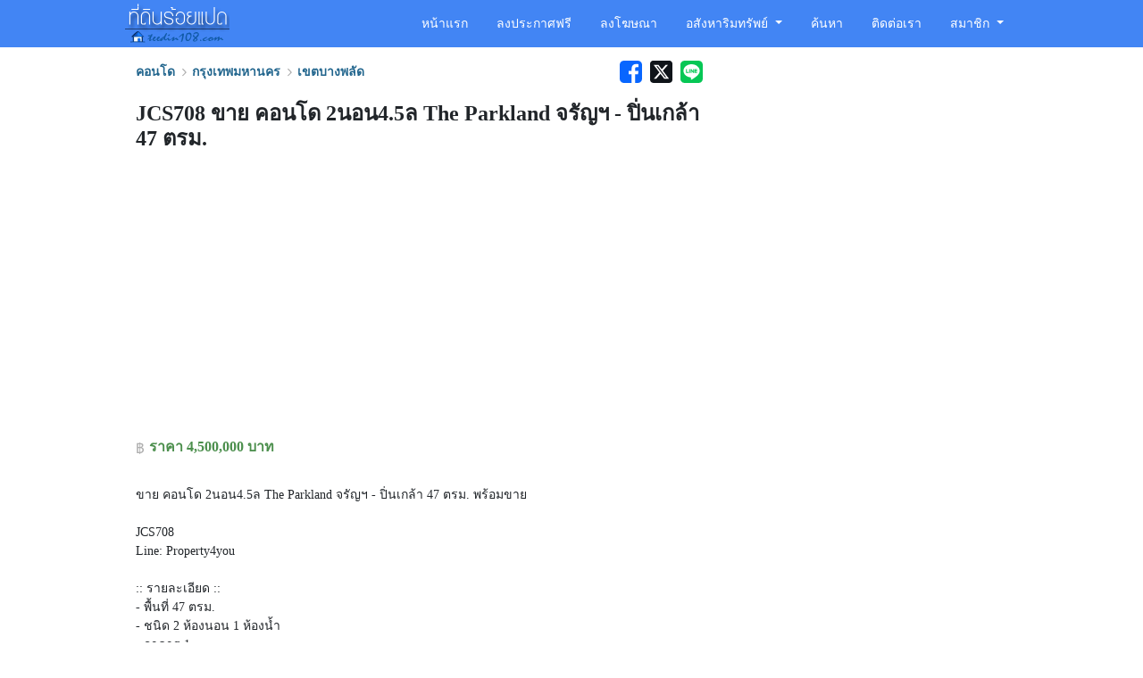

--- FILE ---
content_type: text/html
request_url: https://www.teedin108.com/condo/view/3327496/
body_size: 13309
content:
<!DOCTYPE html>
<html lang="th" dir="ltr" class="h-100">
  <head>
    <meta charset="utf-8">
    <!--[if IE]>
    <meta http-equiv="X-UA-Compatible" content="IE=edge,chrome=1">
    <![endif]-->
    <meta name="viewport" content="width=device-width, initial-scale=1">
    <title>JCS708 ขาย คอนโด 2นอน4.5ล  The Parkland จรัญฯ - ปิ่นเกล้า 47 ตรม. | ที่ดินร้อยแปด.คอม</title>
    <meta name="keywords" content="คอนโดกรุงเทพมหานคร, คอนโดเขตบางพลัด, คอนโด, ขายคอนโด, คอนโดให้เช่า, ที่ดิน108, ประกาศขายคอนโด, ที่ดินร้อยแปด.คอม">
    <meta name="description" content="ขาย คอนโด 2นอน4.5ล The Parkland จรัญฯ - ปิ่นเกล้า 47 ตรม. พร้อมขาย JCS708 Line: Property4you :: รายละเอียด :: - พื้นที่ 47 ตรม. - ชนิด 2 ห้องนอน 1 ห้องน้ำ - อาคาร 1 - ชั้นที่ 17 จากทั้งหมด 22 ชั้น :: รายละเอียดโครงการ :: - ชื่อโครงการ: The Parkland...">
    <meta name="robots" content="index, follow">
    <meta name="google-site-verification" content="rIb94MJNElD7ia_xiARm6Bco3sGRpx0KK-w68odGKLw">
    <meta name="alexaVerifyID" content="9_tzz9ABfJ3EQHmvUwrlqpwlehM">

    <meta name="geo.region" content="TH" />
    <meta name="geo.placename" content="กรุงเทพมหานคร" />
    <meta name="geo.position" content="13.777533;100.486687" />
    <meta name="ICBM" content="13.777533, 100.486687" />
    <script type="application/ld+json">{"@context":"https://schema.org","@type":"RealEstateListing","url":"https://www.teedin108.com/condo/view/3327496/","name":"JCS708 \u0e02\u0e32\u0e22 \u0e04\u0e2d\u0e19\u0e42\u0e14 2\u0e19\u0e2d\u0e194.5\u0e25  The Parkland \u0e08\u0e23\u0e31\u0e0d\u0e2f - \u0e1b\u0e34\u0e48\u0e19\u0e40\u0e01\u0e25\u0e49\u0e32 47 \u0e15\u0e23\u0e21.","description":"\u0e02\u0e32\u0e22 \u0e04\u0e2d\u0e19\u0e42\u0e14 2\u0e19\u0e2d\u0e194.5\u0e25 The Parkland \u0e08\u0e23\u0e31\u0e0d\u0e2f - \u0e1b\u0e34\u0e48\u0e19\u0e40\u0e01\u0e25\u0e49\u0e32 47 \u0e15\u0e23\u0e21. \u0e1e\u0e23\u0e49\u0e2d\u0e21\u0e02\u0e32\u0e22 JCS708 Line: Property4you :: \u0e23\u0e32\u0e22\u0e25\u0e30\u0e40\u0e2d\u0e35\u0e22\u0e14 :: - \u0e1e\u0e37\u0e49\u0e19\u0e17\u0e35\u0e48 47 \u0e15\u0e23\u0e21. - \u0e0a\u0e19\u0e34\u0e14 2 \u0e2b\u0e49\u0e2d\u0e07\u0e19\u0e2d\u0e19 1 \u0e2b\u0e49\u0e2d\u0e07\u0e19\u0e49\u0e33 - \u0e2d\u0e32\u0e04\u0e32\u0e23 1 - \u0e0a\u0e31\u0e49\u0e19\u0e17\u0e35\u0e48 17 \u0e08\u0e32\u0e01\u0e17\u0e31\u0e49\u0e07\u0e2b\u0e21\u0e14 22 \u0e0a\u0e31\u0e49\u0e19 :: \u0e23\u0e32\u0e22\u0e25\u0e30\u0e40\u0e2d\u0e35\u0e22\u0e14\u0e42\u0e04\u0e23\u0e07\u0e01\u0e32\u0e23 :: - \u0e0a\u0e37\u0e48\u0e2d\u0e42\u0e04\u0e23\u0e07\u0e01\u0e32\u0e23: The Parkland...","mainEntityOfPage":{"@type":"WebPage","@id":"https://www.teedin108.com/condo/view/3327496/"},"mainEntity":{"@type":"Place","name":"JCS708 \u0e02\u0e32\u0e22 \u0e04\u0e2d\u0e19\u0e42\u0e14 2\u0e19\u0e2d\u0e194.5\u0e25  The Parkland \u0e08\u0e23\u0e31\u0e0d\u0e2f - \u0e1b\u0e34\u0e48\u0e19\u0e40\u0e01\u0e25\u0e49\u0e32 47 \u0e15\u0e23\u0e21.","address":{"@type":"PostalAddress","addressLocality":"\u0e40\u0e02\u0e15\u0e1a\u0e32\u0e07\u0e1e\u0e25\u0e31\u0e14","addressRegion":"\u0e01\u0e23\u0e38\u0e07\u0e40\u0e17\u0e1e\u0e21\u0e2b\u0e32\u0e19\u0e04\u0e23","addressCountry":"TH"},"geo":{"@type":"GeoCoordinates","latitude":13.777533,"longitude":100.486687}},"datePublished":"2023-09-19T23:19:34+07:00","dateModified":"2023-09-19T23:19:34+07:00","offers":{"@type":"Offer","seller":{"@type":"Person","name":"Jcotproperty"},"priceCurrency":"THB","price":4500000},"image":["https://www.teedin108.com/photo/20230919231934_4161896509ca16b1ec7.jpeg"]}</script>
    <link rel="canonical" href="https://www.teedin108.com/condo/view/3327496/" />
    
    <meta name="theme-color" content="#4285F4" />
    
    <meta property="og:type" content="website"/>
    <meta property="og:title" content="JCS708 ขาย คอนโด 2นอน4.5ล  The Parkland จรัญฯ - ปิ่นเกล้า 47 ตรม. | ที่ดินร้อยแปด.คอม"/>
    <meta property="og:description" content="ขาย คอนโด 2นอน4.5ล The Parkland จรัญฯ - ปิ่นเกล้า 47 ตรม. พร้อมขาย JCS708 Line: Property4you :: รายละเอียด :: - พื้นที่ 47 ตรม. - ชนิด 2 ห้องนอน 1 ห้องน้ำ - อาคาร 1 - ชั้นที่ 17 จากทั้งหมด 22 ชั้น :: รายละเอียดโครงการ :: - ชื่อโครงการ: The Parkland..."/>
    <meta property="og:url" content="https://www.teedin108.com/condo/view/3327496/"/>
    <meta property="og:image" content="https://www.teedin108.com/public/photo/original/20230919231934_4161896509ca16b1ec7.jpeg"/> 

        
    <!-- Favicon -->
    <link rel="shortcut icon" href="https://www.teedin108.com/public/css/images/favicon.ico" />

        <!-- Bootstrap -->
    <link href="https://www.teedin108.com/public/css/bootstrap.custom.min.css" rel="stylesheet">
        <!-- <link href="https://cdn.jsdelivr.net/npm/bootstrap@5.3.8/dist/css/bootstrap.min.css" rel="stylesheet" integrity="sha384-sRIl4kxILFvY47J16cr9ZwB07vP4J8+LH7qKQnuqkuIAvNWLzeN8tE5YBujZqJLB" crossorigin="anonymous"> -->

    <!-- Custom style -->
    <link href="https://www.teedin108.com/public/css/style.202509040204.css" rel="stylesheet">

    <!-- HTML5 Shim and Respond.js IE8 support of HTML5 elements and media queries -->
    <!-- WARNING: Respond.js doesn't work if you view the page via file:// -->
    <!--[if lt IE 9]>
      <script src="https://www.teedin108.com/public/js/html5shiv.min.js"></script>
      <script src="https://www.teedin108.com/public/js/respond.min.js"></script>
    <![endif]-->

    <!-- jQuery (necessary for Bootstrap's JavaScript plugins) -->
            
    <!-- Include all compiled plugins (below), or include individual files as needed -->
        
     <!-- <script src="https://cdn.jsdelivr.net/npm/bootstrap@5.3.8/dist/js/bootstrap.bundle.min.js" integrity="sha384-FKyoEForCGlyvwx9Hj09JcYn3nv7wiPVlz7YYwJrWVcXK/BmnVDxM+D2scQbITxI" crossorigin="anonymous"></script> -->

        <!-- Ads -->
        <script async src="https://pagead2.googlesyndication.com/pagead/js/adsbygoogle.js?client=ca-pub-8006991177312317"
     crossorigin="anonymous"></script>
    <!-- Google Allow Ads -->
    <script async src="https://fundingchoicesmessages.google.com/i/pub-8006991177312317?ers=1" nonce="BicT3HEAWN-LTMCtLZNKWA"></script><script nonce="BicT3HEAWN-LTMCtLZNKWA">(function() {function signalGooglefcPresent() {if (!window.frames['googlefcPresent']) {if (document.body) {const iframe = document.createElement('iframe'); iframe.style = 'width: 0; height: 0; border: none; z-index: -1000; left: -1000px; top: -1000px;'; iframe.style.display = 'none'; iframe.name = 'googlefcPresent'; document.body.appendChild(iframe);} else {setTimeout(signalGooglefcPresent, 0);}}}signalGooglefcPresent();})();</script>
    
    <!-- Global site tag (gtag.js) - Google Analytics -->
    <script async src="https://www.googletagmanager.com/gtag/js?id=G-W7CN5M0HZ7"></script>
    <script>
      window.dataLayer = window.dataLayer || [];
      function gtag(){dataLayer.push(arguments);}
      gtag('js', new Date());
      gtag('config', 'G-W7CN5M0HZ7');
    </script>
    
    

  </head>
  <body itemscope itemtype="https://schema.org/WebPage" class="d-flex flex-column h-100">
    <svg xmlns="http://www.w3.org/2000/svg" style="display: none;">
      <symbol id="icon-map-marker" viewBox="0 0 1024 1536"><path fill="currentColor" d="M768 512q0-106-75-181t-181-75t-181 75t-75 181t75 181t181 75t181-75t75-181m256 0q0 109-33 179l-364 774q-16 33-47.5 52t-67.5 19t-67.5-19t-46.5-52L33 691Q0 621 0 512q0-212 150-362T512 0t362 150t150 362" /></symbol>
      <symbol id="icon-graph" viewBox="0 0 24 24"><g fill="none" stroke="currentColor" stroke-linecap="round" stroke-linejoin="round" stroke-width="1.5"><path d="M3.5 4v13.5a3 3 0 0 0 3 3H20"/><path d="m6.5 15l4.5-4.5l3.5 3.5L20 8.5"/></g></symbol>
      <symbol id="icon-photo" viewBox="0 0 1920 1536"><path fill="currentColor" d="M640 448q0 80-56 136t-136 56t-136-56t-56-136t56-136t136-56t136 56t56 136m1024 384v448H256v-192l320-320l160 160l512-512zm96-704H160q-13 0-22.5 9.5T128 160v1216q0 13 9.5 22.5t22.5 9.5h1600q13 0 22.5-9.5t9.5-22.5V160q0-13-9.5-22.5T1760 128m160 32v1216q0 66-47 113t-113 47H160q-66 0-113-47T0 1376V160Q0 94 47 47T160 0h1600q66 0 113 47t47 113"/></symbol>
      <symbol id="icon-clock" viewBox="0 0 1536 1536"><path fill="currentColor" d="M896 416v448q0 14-9 23t-23 9H544q-14 0-23-9t-9-23v-64q0-14 9-23t23-9h224V416q0-14 9-23t23-9h64q14 0 23 9t9 23m416 352q0-148-73-273t-198-198t-273-73t-273 73t-198 198t-73 273t73 273t198 198t273 73t273-73t198-198t73-273m224 0q0 209-103 385.5T1153.5 1433T768 1536t-385.5-103T103 1153.5T0 768t103-385.5T382.5 103T768 0t385.5 103T1433 382.5T1536 768" /></symbol>
      <symbol id="icon-lock" viewBox="0 0 1152 1408"><path fill="currentColor" d="M320 640h512V448q0-106-75-181t-181-75t-181 75t-75 181zm832 96v576q0 40-28 68t-68 28H96q-40 0-68-28t-28-68V736q0-40 28-68t68-28h32V448q0-184 132-316T576 0t316 132t132 316v192h32q40 0 68 28t28 68" /></symbol>
      <symbol id="icon-user" viewBox="0 0 1280 1536"><path fill="currentColor" d="M1280 1271q0 109-62.5 187t-150.5 78H213q-88 0-150.5-78T0 1271q0-85 8.5-160.5t31.5-152t58.5-131t94-89T327 704q131 128 313 128t313-128q76 0 134.5 34.5t94 89t58.5 131t31.5 152t8.5 160.5m-256-887q0 159-112.5 271.5T640 768T368.5 655.5T256 384t112.5-271.5T640 0t271.5 112.5T1024 384" /></symbol>
      <symbol id="icon-phone" viewBox="0 0 1408 1408"><path fill="currentColor" d="M1408 1112q0 27-10 70.5t-21 68.5q-21 50-122 106q-94 51-186 51q-27 0-53-3.5t-57.5-12.5t-47-14.5T856 1357t-49-18q-98-35-175-83q-127-79-264-216T152 776q-48-77-83-175q-3-9-18-49t-20.5-55.5t-14.5-47T3.5 392T0 339q0-92 51-186Q107 52 157 31q25-11 68.5-21T296 0q14 0 21 3q18 6 53 76q11 19 30 54t35 63.5t31 53.5q3 4 17.5 25t21.5 35.5t7 28.5q0 20-28.5 50t-62 55t-62 53t-28.5 46q0 9 5 22.5t8.5 20.5t14 24t11.5 19q76 137 174 235t235 174q2 1 19 11.5t24 14t20.5 8.5t22.5 5q18 0 46-28.5t53-62t55-62t50-28.5q14 0 28.5 7t35.5 21.5t25 17.5q25 15 53.5 31t63.5 35t54 30q70 35 76 53q3 7 3 21" /></symbol>
      <symbol id="icon-envelope" viewBox="0 0 1792 1408"><path fill="currentColor" d="M1792 454v794q0 66-47 113t-113 47H160q-66 0-113-47T0 1248V454q44 49 101 87q362 246 497 345q57 42 92.5 65.5t94.5 48t110 24.5h2q51 0 110-24.5t94.5-48T1194 886q170-123 498-345q57-39 100-87m0-294q0 79-49 151t-122 123q-376 261-468 325q-10 7-42.5 30.5t-54 38t-52 32.5t-57.5 27t-50 9h-2q-23 0-50-9t-57.5-27t-52-32.5t-54-38T639 759q-91-64-262-182.5T172 434q-62-42-117-115.5T0 182q0-78 41.5-130T160 0h1472q65 0 112.5 47t47.5 113" /></symbol>
      <symbol id="icon-slack" viewBox="0 0 1664 1664"><path fill="currentColor" d="M1519 776q62 0 103.5 40.5T1664 918q0 97-93 130l-172 59l56 167q7 21 7 47q0 59-42 102t-101 43q-47 0-85.5-27t-53.5-72l-55-165l-310 106l55 164q8 24 8 47q0 59-42 102t-102 43q-47 0-85-27t-53-72l-55-163l-153 53q-29 9-50 9q-61 0-101.5-40T196 1323q0-47 27.5-85t71.5-53l156-53l-105-313l-156 54q-26 8-48 8q-60 0-101-40.5T0 740q0-47 27.5-85T99 602l157-53l-53-159q-8-24-8-47q0-60 42-102.5T339 198q47 0 85 27t53 72l54 160l310-105l-54-160q-8-24-8-47q0-59 42.5-102T923 0q47 0 85.5 27.5T1062 99l53 161l162-55q21-6 43-6q60 0 102.5 39.5T1465 337q0 45-30 81.5t-74 51.5l-157 54l105 316l164-56q24-8 46-8m-794 262l310-105l-105-315l-310 107z" /></symbol>
      <symbol id="icon-pencil" viewBox="0 0 1536 1536"><path fill="currentColor" d="m363 1408l91-91l-235-235l-91 91v107h128v128zm523-928q0-22-22-22q-10 0-17 7l-542 542q-7 7-7 17q0 22 22 22q10 0 17-7l542-542q7-7 7-17m-54-192l416 416l-832 832H0v-416zm683 96q0 53-37 90l-166 166l-416-416l166-165q36-38 90-38q53 0 91 38l235 234q37 39 37 91" /></symbol>
      <symbol id="icon-trash-o" viewBox="0 0 1408 1536"><path fill="currentColor" d="M512 608v576q0 14-9 23t-23 9h-64q-14 0-23-9t-9-23V608q0-14 9-23t23-9h64q14 0 23 9t9 23m256 0v576q0 14-9 23t-23 9h-64q-14 0-23-9t-9-23V608q0-14 9-23t23-9h64q14 0 23 9t9 23m256 0v576q0 14-9 23t-23 9h-64q-14 0-23-9t-9-23V608q0-14 9-23t23-9h64q14 0 23 9t9 23m128 724V384H256v948q0 22 7 40.5t14.5 27t10.5 8.5h832q3 0 10.5-8.5t14.5-27t7-40.5M480 256h448l-48-117q-7-9-17-11H546q-10 2-17 11zm928 32v64q0 14-9 23t-23 9h-96v948q0 83-47 143.5t-113 60.5H288q-66 0-113-58.5T128 1336V384H32q-14 0-23-9t-9-23v-64q0-14 9-23t23-9h309l70-167q15-37 54-63t79-26h320q40 0 79 26t54 63l70 167h309q14 0 23 9t9 23" /></symbol>
      <symbol id="icon-share-alt" viewBox="0 0 1536 1536"><path fill="currentColor" d="M1216 896q133 0 226.5 93.5T1536 1216t-93.5 226.5T1216 1536t-226.5-93.5T896 1216q0-12 2-34l-360-180q-92 86-218 86q-133 0-226.5-93.5T0 768t93.5-226.5T320 448q126 0 218 86l360-180q-2-22-2-34q0-133 93.5-226.5T1216 0t226.5 93.5T1536 320t-93.5 226.5T1216 640q-126 0-218-86L638 734q2 22 2 34t-2 34l360 180q92-86 218-86" /></symbol>
      <symbol id="icon-angle-right" viewBox="0 0 608 1280"><g transform="translate(608 0) scale(-1 1)"><path fill="currentColor" d="M595 288q0 13-10 23L192 704l393 393q10 10 10 23t-10 23l-50 50q-10 10-23 10t-23-10L23 727q-10-10-10-23t10-23l466-466q10-10 23-10t23 10l50 50q10 10 10 23" /></g></symbol>
      <symbol id="icon-mobile-phone" viewBox="0 0 768 1280"><path fill="currentColor" d="M464 1152q0-33-23.5-56.5T384 1072t-56.5 23.5T304 1152t23.5 56.5T384 1232t56.5-23.5T464 1152m208-160V288q0-13-9.5-22.5T640 256H128q-13 0-22.5 9.5T96 288v704q0 13 9.5 22.5t22.5 9.5h512q13 0 22.5-9.5T672 992M480 144q0-16-16-16H304q-16 0-16 16t16 16h160q16 0 16-16m288-16v1024q0 52-38 90t-90 38H128q-52 0-90-38t-38-90V128q0-52 38-90t90-38h512q52 0 90 38t38 90" /></symbol>
      <symbol id="icon-twitter" viewBox="0 33 448 448"><path fill="currentColor" d="M64 32C28.7 32 0 60.7 0 96v320c0 35.3 28.7 64 64 64h320c35.3 0 64-28.7 64-64V96c0-35.3-28.7-64-64-64zm297.1 84L257.3 234.6L379.4 396h-95.6L209 298.1L123.3 396H75.8l111-126.9L69.7 116h98l67.7 89.5l78.2-89.5zm-37.8 251.6L153.4 142.9h-28.3l171.8 224.7h26.3z" /></symbol>
      <symbol id="icon-facebook" viewBox="0 0 1536 1536"><path fill="currentColor" d="M1248 0q119 0 203.5 84.5T1536 288v960q0 119-84.5 203.5T1248 1536h-188V941h199l30-232h-229V561q0-56 23.5-84t91.5-28l122-1V241q-63-9-178-9q-136 0-217.5 80T820 538v171H620v232h200v595H288q-119 0-203.5-84.5T0 1248V288Q0 169 84.5 84.5T288 0z" /></symbol>
      <symbol id="icon-line" viewBox="0 0 512 512"><path fill="currentColor" d="M311 196.8v81.3c0 2.1-1.6 3.7-3.7 3.7h-13c-1.3 0-2.4-.7-3-1.5L254 230v48.2c0 2.1-1.6 3.7-3.7 3.7h-13c-2.1 0-3.7-1.6-3.7-3.7v-81.3c0-2.1 1.6-3.7 3.7-3.7h12.9c1.1 0 2.4.6 3 1.6l37.3 50.3v-48.2c0-2.1 1.6-3.7 3.7-3.7h13c2.1-.1 3.8 1.6 3.8 3.5zm-93.7-3.7h-13c-2.1 0-3.7 1.6-3.7 3.7v81.3c0 2.1 1.6 3.7 3.7 3.7h13c2.1 0 3.7-1.6 3.7-3.7v-81.3c0-1.9-1.6-3.7-3.7-3.7m-31.4 68.1h-35.6v-64.4c0-2.1-1.6-3.7-3.7-3.7h-13c-2.1 0-3.7 1.6-3.7 3.7v81.3c0 1 .3 1.8 1 2.5c.7.6 1.5 1 2.5 1h52.2c2.1 0 3.7-1.6 3.7-3.7v-13c0-1.9-1.6-3.7-3.5-3.7zm193.7-68.1h-52.3c-1.9 0-3.7 1.6-3.7 3.7v81.3c0 1.9 1.6 3.7 3.7 3.7h52.2c2.1 0 3.7-1.6 3.7-3.7V265c0-2.1-1.6-3.7-3.7-3.7H344v-13.6h35.5c2.1 0 3.7-1.6 3.7-3.7v-13.1c0-2.1-1.6-3.7-3.7-3.7H344v-13.7h35.5c2.1 0 3.7-1.6 3.7-3.7v-13c-.1-1.9-1.7-3.7-3.7-3.7zM512 93.4v326c-.1 51.2-42.1 92.7-93.4 92.6h-326C41.4 511.9-.1 469.8 0 418.6v-326C.1 41.4 42.2-.1 93.4 0h326c51.2.1 92.7 42.1 92.6 93.4m-70.4 140.1c0-83.4-83.7-151.3-186.4-151.3S68.8 150.1 68.8 233.5c0 74.7 66.3 137.4 155.9 149.3c21.8 4.7 19.3 12.7 14.4 42.1c-.8 4.7-3.8 18.4 16.1 10.1s107.3-63.2 146.5-108.2c27-29.7 39.9-59.8 39.9-93.1z" /></symbol>
      <symbol id="icon-info-circle" viewBox="0 0 26 26"><g fill="currentColor"><path fill-rule="evenodd" d="M13 10a2 2 0 0 1 2 2v7a2 2 0 1 1-4 0v-7a2 2 0 0 1 2-2" clip-rule="evenodd"/><path d="M15 7a2 2 0 1 1-4 0a2 2 0 0 1 4 0"/><path fill-rule="evenodd" d="M13 24c6.075 0 11-4.925 11-11S19.075 2 13 2S2 6.925 2 13s4.925 11 11 11m0 2c7.18 0 13-5.82 13-13S20.18 0 13 0S0 5.82 0 13s5.82 13 13 13" clip-rule="evenodd"/></g></symbol>
      <symbol id="icon-search" viewBox="0 0 1664 1664"><path fill="currentColor" d="M1152 704q0-185-131.5-316.5T704 256T387.5 387.5T256 704t131.5 316.5T704 1152t316.5-131.5T1152 704m512 832q0 52-38 90t-90 38q-54 0-90-38l-343-342q-179 124-399 124q-143 0-273.5-55.5t-225-150t-150-225T0 704t55.5-273.5t150-225t225-150T704 0t273.5 55.5t225 150t150 225T1408 704q0 220-124 399l343 343q37 37 37 90"/></symbol>
      <symbol id="icon-check-circle" viewBox="0 0 1536 1536"><path fill="currentColor" d="M1284 606q0-28-18-46l-91-90q-19-19-45-19t-45 19L677 877L451 651q-19-19-45-19t-45 19l-91 90q-18 18-18 46q0 27 18 45l362 362q19 19 45 19q27 0 46-19l543-543q18-18 18-45m252 162q0 209-103 385.5T1153.5 1433T768 1536t-385.5-103T103 1153.5T0 768t103-385.5T382.5 103T768 0t385.5 103T1433 382.5T1536 768"/></symbol>
      <symbol id="icon-exclamation-triangle" viewBox="0 0 1856 1664"><path fill="currentColor" d="M1056 1375v-190q0-14-9.5-23.5t-22.5-9.5H832q-13 0-22.5 9.5T800 1185v190q0 14 9.5 23.5t22.5 9.5h192q13 0 22.5-9.5t9.5-23.5m-2-374l18-459q0-12-10-19q-13-11-24-11H818q-11 0-24 11q-10 7-10 21l17 457q0 10 10 16.5t24 6.5h185q14 0 23.5-6.5t10.5-16.5m-14-934l768 1408q35 63-2 126q-17 29-46.5 46t-63.5 17H160q-34 0-63.5-17T50 1601q-37-63-2-126L816 67q17-31 47-49t65-18t65 18t47 49"/></symbol>
      <symbol id="icon-floppy-o" viewBox="0 0 1536 1536"><path fill="currentColor" d="M384 1408h768v-384H384zm896 0h128V512q0-14-10-38.5t-20-34.5l-281-281q-10-10-34-20t-39-10v416q0 40-28 68t-68 28H352q-40 0-68-28t-28-68V128H128v1280h128V992q0-40 28-68t68-28h832q40 0 68 28t28 68zM896 480V160q0-13-9.5-22.5T864 128H672q-13 0-22.5 9.5T640 160v320q0 13 9.5 22.5T672 512h192q13 0 22.5-9.5T896 480m640 32v928q0 40-28 68t-68 28H96q-40 0-68-28t-28-68V96q0-40 28-68T96 0h928q40 0 88 20t76 48l280 280q28 28 48 76t20 88"/></symbol>
    </svg>
    <header>
      <nav class="navbar navbar-expand-md navbar-inverse fixed-top">
                <div class="container">
          <span itemscope itemtype="http://schema.org/Organization">
            <a itemprop="url" class="navbar-brand" title="ที่ดินร้อยแปด.คอม" href="https://www.teedin108.com/"><img itemprop="logo" width="117" height="51" class="logo" alt="ที่ดินร้อยแปด.คอม" title="ขายที่ดิน บ้านมือสอง คอนโด ประกาศฟรี" src="https://www.teedin108.com/public/css/images/logo.png"><meta itemprop="name" content="ที่ดินร้อยแปด.คอม"></a>
          </span>
          <button class="navbar-toggler" type="button" data-bs-toggle="offcanvas" data-bs-target="#offcanvasMenu" aria-controls="offcanvasMenu" aria-expanded="false" aria-label="Toggle navigation">
            <span class="navbar-toggler-icon"></span>
          </button>
            
          <div class="navbar-collapse collapse">
            <ul class="nav navbar-nav ms-auto">
              <li class="nav-item d-block d-md-none d-lg-block"><a class="nav-link py-2 py-md-3 p-3" href="https://www.teedin108.com/">หน้าแรก</a></li>
              <li class="nav-item"><a href="https://www.teedin108.com/post/" class="nav-link py-2 py-md-3 p-3">ลงประกาศฟรี</a></li>
              <li class="nav-item"><a href="https://www.teedin108.com/advertise/" class="nav-link py-2 py-md-3 p-3">ลงโฆษณา</a></li>
              <li class="nav-item dropdown">
                <a href="#" class="nav-link dropdown-toggle py-2 py-md-3 p-3" data-bs-toggle="dropdown" aria-expanded="false" role="button">อสังหาริมทรัพย์ </a>
                <ul class="dropdown-menu dropdown-menu-left" role="menu">
                  <li><a class="nav-link py-2 px-md-3" href="https://www.teedin108.com/land/">ที่ดิน</a></li>
                  <li><a class="nav-link py-2 px-md-3" href="https://www.teedin108.com/house/">บ้าน</a></li>
                  <li class="selected"><a class="nav-link py-2 px-md-3" href="https://www.teedin108.com/condo/">คอนโด</a></li>
                  <li><a class="nav-link py-2 px-md-3" href="https://www.teedin108.com/warehouse/">โกดัง</a></li>
                  <li><a class="nav-link py-2 px-md-3" href="https://www.teedin108.com/factory/">โรงงาน</a></li>
                  <li><a class="nav-link py-2 px-md-3" href="https://www.teedin108.com/shophouse/">อาคารพาณิชย์</a></li>
                </ul>
              </li>
              <li><a class="nav-link py-2 py-md-3 p-3" href="https://www.teedin108.com/search/">ค้นหา</a></li>
              <li><a class="nav-link py-2 py-md-3 p-3" href="https://www.teedin108.com/contact/">ติดต่อเรา</a></li>
              <li class="nav-item dropdown">
                <a href="#" role="button" class="nav-link dropdown-toggle py-2 py-md-3 p-3" data-bs-toggle="dropdown">สมาชิก </a>
                <ul class="dropdown-menu dropdown-menu-end" role="menu">
                                    <li><a class="nav-link py-2 px-md-3" href="https://www.teedin108.com/member/login/"><svg class="icon white padding-right-10" viewBox="0 0 1152 1408" aria-hidden="true" focusable="false"><use xlink:href="#icon-lock"></use></svg>เข้าสู่ระบบ</a></li>
                  <li><a class="nav-link py-2 px-md-3" href="https://www.teedin108.com/member/register/"><svg class="icon white padding-right-10" viewBox="0 0 1280 1536" aria-hidden="true" focusable="false"><use xlink:href="#icon-user"></use></svg>สมัครสมาชิก</a></li>
                                  </ul>
              </li>
            </ul>
          </div>
        </div>
      </nav>
      <!-- Offcanvas ด้านขวา -->
      <div class="offcanvas offcanvas-end" tabindex="-1" id="offcanvasMenu" aria-labelledby="offcanvasMenuLabel">
        <div class="offcanvas-header border-white border-bottom">
          <h5 class="offcanvas-title" id="offcanvasMenuLabel">เมนู</h5>
          <button type="button" class="btn-close btn-close-white" data-bs-dismiss="offcanvas" aria-label="Close"></button>
        </div>
        <div class="offcanvas-body">
          <ul class="nav navbar-nav ms-auto">
            <li class="nav-item d-block d-md-none d-lg-block"><a class="nav-link py-2 py-md-3 p-3" href="https://www.teedin108.com/">หน้าแรก</a></li>
            <li class="nav-item"><a href="https://www.teedin108.com/post/" class="nav-link py-2 py-md-3 p-3">ลงประกาศฟรี</a></li>
            <li class="nav-item"><a href="https://www.teedin108.com/advertise/" class="nav-link py-2 py-md-3 p-3">ลงโฆษณา</a></li>
            <li class="nav-item dropdown">
               
              <a href="#" class="nav-link dropdown-toggle py-2 py-md-3 p-3 disabled" data-bs-toggle="dropdown" aria-expanded="false" tabindex="-1" aria-disabled="true" role="button">อสังหาริมทรัพย์ </a>
              <ul class="dropdown-menu dropdown-menu-left" role="menu">
                <li><a class="nav-link py-2 px-md-3" href="https://www.teedin108.com/land/">ที่ดิน</a></li>
                <li><a class="nav-link py-2 px-md-3" href="https://www.teedin108.com/house/">บ้าน</a></li>
                <li class="selected"><a class="nav-link py-2 px-md-3" href="https://www.teedin108.com/condo/">คอนโด</a></li>
                <li><a class="nav-link py-2 px-md-3" href="https://www.teedin108.com/warehouse/">โกดัง</a></li>
                <li><a class="nav-link py-2 px-md-3" href="https://www.teedin108.com/factory/">โรงงาน</a></li>
                <li><a class="nav-link py-2 px-md-3" href="https://www.teedin108.com/shophouse/">อาคารพาณิชย์</a></li>
              </ul>
            </li>
            <li><a class="nav-link py-2 py-md-3 p-3" href="https://www.teedin108.com/search/">ค้นหา</a></li>
            <li><a class="nav-link py-2 py-md-3 p-3" href="https://www.teedin108.com/contact/">ติดต่อเรา</a></li>
            <li class="nav-item dropdown">
              <a href="#" role="button" class="nav-link dropdown-toggle py-2 py-md-3 p-3 disabled" data-bs-toggle="dropdown" aria-expanded="false" tabindex="-1" aria-disabled="true">สมาชิก </a>
              <ul class="dropdown-menu dropdown-menu-end" role="menu">
                                <li><a class="nav-link py-2 px-md-3" href="https://www.teedin108.com/member/login/"><svg class="icon white padding-right-10" viewBox="0 0 1152 1408" aria-hidden="true" focusable="false"><use xlink:href="#icon-lock"></use></svg>เข้าสู่ระบบ</a></li>
                <li><a class="nav-link py-2 px-md-3" href="https://www.teedin108.com/member/register/"><svg class="icon white padding-right-10" viewBox="0 0 1280 1536" aria-hidden="true" focusable="false"><use xlink:href="#icon-user"></use></svg>สมัครสมาชิก</a></li>
                              </ul>
            </li>
          </ul>
        </div>
      </div>

    </header> 
      <div class="container working-area flex-shrink-0">
                <div class="row margin-0">
	<div class="col-sm-12 col-md-9 col-lg-8 padding-right-10">
		
		<div class="padding-bottom-10 navigation d-flex justify-content-between">
			<div>
				<ol class="breadcrumblist" itemscope itemtype="https://schema.org/BreadcrumbList">
				<li itemprop="itemListElement" itemscope itemtype="https://schema.org/ListItem"><a itemprop="item" href="https://www.teedin108.com/condo/"><span itemprop="name">คอนโด</span></a><meta itemprop="position" content="1" /></li><li><svg class="icon" viewBox="0 0 608 1280" aria-hidden="true" focusable="false"><use xlink:href="#icon-angle-right"></use></svg></li><li itemprop="itemListElement" itemscope itemtype="https://schema.org/ListItem"><a itemprop="item" href="https://www.teedin108.com/condo/province/1/"><span itemprop="name">กรุงเทพมหานคร</span></a><meta itemprop="position" content="2" /></li><li><svg class="icon" viewBox="0 0 608 1280" aria-hidden="true" focusable="false"><use xlink:href="#icon-angle-right"></use></svg></li><li itemprop="itemListElement" itemscope itemtype="https://schema.org/ListItem"><a itemprop="item" href="https://www.teedin108.com/condo/amphur/25/"><span itemprop="name">เขตบางพลัด</span></a><meta itemprop="position" content="3" /></li>				</ol>
			</div>
			<div class="icon-share margin-right-10">
				<a title="แชร์บน Facebook" target="_blank" href="https://www.facebook.com/sharer/sharer.php?u=https://www.teedin108.com/condo/view/3327496/">
        			<svg class="icon facebook" viewBox="0 0 1536 1536" aria-hidden="true" focusable="false"><use xlink:href="#icon-facebook"></use></svg>
				</a>
				<a title="แชร์บน X.com" target="_blank" href="https://twitter.com/intent/tweet?text=JCS708+%E0%B8%82%E0%B8%B2%E0%B8%A2+%E0%B8%84%E0%B8%AD%E0%B8%99%E0%B9%82%E0%B8%94+2%E0%B8%99%E0%B8%AD%E0%B8%994.5%E0%B8%A5++The+Parkland+%E0%B8%88%E0%B8%A3%E0%B8%B1%E0%B8%8D%E0%B8%AF+-+%E0%B8%9B%E0%B8%B4%E0%B9%88%E0%B8%99%E0%B9%80%E0%B8%81%E0%B8%A5%E0%B9%89%E0%B8%B2+47+%E0%B8%95%E0%B8%A3%E0%B8%A1.&url=https://www.teedin108.com/condo/view/3327496/&via=teedin108">
					<svg class="icon twitter" viewBox="0 0 448 448" aria-hidden="true" focusable="false"><use xlink:href="#icon-twitter"></use></svg>
				</a>
				<a title="แชร์ผ่าน LINE" target="_blank" href="https://social-plugins.line.me/lineit/share?url=https://www.teedin108.com/condo/view/3327496/">
					<svg class="icon line" viewBox="0 0 512 512" aria-hidden="true" focusable="false"><use xlink:href="#icon-line"></use></svg>
				</a>
			</div>
        </div>
		<article class="row">
			<header class="col-12">
				<h1 class="keyword padding-top-10 padding-bottom-10">JCS708 ขาย คอนโด 2นอน4.5ล  The Parkland จรัญฯ - ปิ่นเกล้า 47 ตรม.</h1>
								<div id="ad2" class="ads-top text-center">
					<!-- display-top -->
					<ins class="adsbygoogle"
						style="display:block"
						data-ad-client="ca-pub-8006991177312317"
						data-ad-slot="8321083778"
						data-ad-format="auto"
						data-full-width-responsive="true"></ins>
					<script>
						(adsbygoogle = window.adsbygoogle || []).push({});
					</script>
				</div>
							</header>
			<div class="col-12">
												<div itemprop="offers" itemscope itemtype="https://schema.org/Offer" class="price"><i itemprop="priceCurrency" content="THB" class="icon icon-price padding-right-5"></i>ราคา <span itemprop="price">4,500,000</span> บาท</div>
								<ul class="bxslider padding-top-5">
									</ul>

									<div class="description" itemprop="mainContentOfPage">
					ขาย คอนโด 2นอน4.5ล  The Parkland จรัญฯ - ปิ่นเกล้า 47 ตรม. พร้อมขาย<br />
<br />
JCS708<br />
Line: Property4you<br />
<br />
:: รายละเอียด ::<br />
- พื้นที่ 47 ตรม.<br />
- ชนิด 2 ห้องนอน 1 ห้องน้ำ<br />
- อาคาร 1<br />
- ชั้นที่ 17 จากทั้งหมด 22 ชั้น<br />
<br />
:: รายละเอียดโครงการ ::<br />
 - ชื่อโครงการ: The Parkland จรัญฯ - ปิ่นเกล้า / The Parkland จรัญฯ - ปิ่นเกล้า<br />
ที่ตั้ง ถนนจรัญสนิทวงศ์ 42 แขวงบางยี่ขัน เขตบางพลัด จังหวัดกรุงเทพมหานคร <br />
<br />
:: สถานที่ใกล้เคียง ::<br />
•MRT บางยี่ขัน.<br />
• โรงเรียน ทิวไผ่งาม<br />
• เทสโก้ โลตัส ปิ่นเกล้า<br />
<br />
<br />
ราคา: 4,500,000 บาท<br />
<br />
สนใจติดต่อ: Jcotproperty 0630964452<br />
Line: Property4you<br />
-<br />
-----------------------------------------------------------------------<br />
- รับฝากขาย  /  รับฝากเช่า   อสังหาทุกประเภท   ฟรี ทำการตลาด<br />
- รับจัดหาซื้อ  / รับจัดหาเช่า  อสังหาทุกประเภท   ฟรี จัดหาทุกรายการ<br />
-----------------------------------------------------------------------<br />
-<br />
#ให้เช่าคอนโด #ปล่อยเช่าคอนโด #เช่าคอนโดใกล้รถไฟฟ้า #เช่าคอนโดติดรถไฟฟ้า <br />
#ให้เช่าบ้าน #ให้เช่าบ้านเดี่ยว #ให้เช่าทาวน์โฮม <br />
#ให้เช่าทาวน์เฮ้าส์ #ให้เช่าบ้านราคาถูก  #ให้เช่าคอนโดราคาถูก #ให้เช่าคอนโดด่วน #หา<br />
บ้านเช่าราคาถูก #ทำการตลาดฟรี #ให้เช่าคอน<br />
โดพร้อมอยู่ #ให้เช่าด่วน #ให้เช่าคอนโดใกล้BTS #ให้เช่าคอนโดใกล้MRT #ให้เช่าคอนโด<br />
ติดBTS #ให้เช่าคอนโดติดMRT<p class="padding-top-5"><a target="_blank" title="ดูตำแหน่งบนแผนที่" href="https://maps.google.co.th/?q=13.777533,100.486687"><img src="https://www.teedin108.com/public/css/images/gmaplogo.png" alt="Google Maps Logo" width="20" height="20">ดูตำแหน่งบนแผนที่</a></p><div itemscope itemtype="http://schema.org/Place"><div itemprop="geo" itemscope itemtype="http://schema.org/GeoCoordinates"><meta itemprop="latitude" content="13.777533"><meta itemprop="longitude" content="100.486687"></div></div>					
				</div>
			</div>
			<div class="col-12 col-sm-5">
				<p class="label label-primary">รายละเอียดผู้ประกาศ</p>
				<div class="poster-detail">
					<p><svg class="icon padding-right-10" viewBox="0 0 1280 1536" aria-hidden="true" focusable="false"><use xlink:href="#icon-user"></use></svg>Jcotproperty</p><p><svg class="icon padding-right-10" viewBox="0 0 1408 1408" aria-hidden="true" focusable="false"><use xlink:href="#icon-phone"></use></svg><span class="pointer" onclick='javascript:$(this).html("<a target=\"_blank\" href=\"tel:0630964452\">0630964452</a>"); '>คลิ๊กเพื่อดูเบอร์โทรศัพท์</span></p><p id="posterEmail"><svg class="icon padding-right-10" viewBox="0 0 1792 1408" aria-hidden="true" focusable="false"><use xlink:href="#icon-envelope"></use></svg><a data-bs-toggle="modal" data-bs-target="#emailModal" href="#">ส่งอีเมลให้ผู้ประกาศ</a></p>				</div>
			</div>
			<div class="col-12 col-sm-4">
				<p class="label label-primary">รายละเอียดประกาศ</p>
				<div class="poster-detail">
				<p><svg class="icon padding-right-10" viewBox="0 0 1664 1664" aria-hidden="true" focusable="false"><use xlink:href="#icon-slack"></use></svg>หมายเลขประกาศ 3327496</p><p><svg class="icon padding-right-10" viewBox="0 0 1536 1536" aria-hidden="true" focusable="false"><use xlink:href="#icon-clock"></use></svg>19 ก.ย. 66 23:19 น.<meta itemprop="lastReviewed" content="2023-09-19"></p><p><svg class="icon padding-right-10" viewBox="0 0 24 24" aria-hidden="true" focusable="false"><use xlink:href="#icon-graph"></use></svg>เข้าชม <span class="red">64</span> ครั้ง</p>				</div>
			</div>

			<div class="col-12 col-sm-3">
				<p class="label label-primary">เมนูการใช้งาน</p>
				<div class="poster-detail">
					<p><a href="https://www.teedin108.com/post/edit/3327496/" rel="nofollow"><svg class="icon padding-right-10" viewBox="0 0 1536 1536" aria-hidden="true" focusable="false"><use xlink:href="#icon-pencil"></use></svg>แก้ไขประกาศ</a></p>
					<p><a href="https://www.teedin108.com/post/delete/3327496/" rel="nofollow"><svg class="icon padding-right-10" viewBox="0 0 1408 1536" aria-hidden="true" focusable="false"><use xlink:href="#icon-trash-o"></use></svg>ลบประกาศ</a></p>
					<p id="share-btn" class="d-none"><span class="pointer"><svg class="icon padding-right-10" viewBox="0 0 1536 1536" aria-hidden="true" focusable="false"><use xlink:href="#icon-share-alt"></use></svg>แชร์</span></p>
														</div>
			</div>
			<div class="col-12">
								<div class="alert alert-warning padding-10 margin-bottom-15" role="alert"><span class="red">คำเตือน</span><br>ประกาศที่ท่านเห็นอยู่นี้เป็นประกาศที่ผู้ต้องการซื้อขาย (อาจเป็นเจ้าของหรือนายหน้า) ได้นำเนื้อหาและรูปภาพมาลงไว้ด้วยตนเอง
กรุณาตรวจสอบข้อมูลผู้ซื้อขาย และตรวจสอบอสังหาริมทรัพย์ก่อนทำการซื้อขายจริง ข้อมูล/รูปภาพผู้ประกาศจะรับผิดชอบทั้งหมด</div>
			</div>
			
		</article>

				
		
				<p class="label label-default">5 ประกาศขายคอนโดล่าสุดในเขตบางพลัด</p>
		<div class="row margin-0 margin-bottom-10">
					<div class="col-12 postlist">
				<div class="row">
					<div class="col-12">
						<a href="https://www.teedin108.com/condo/view/3968810/" title="ขายคอนโด บางกอกริเวอร์มารีน่า ขนาด 251 ตรม. ทุกห้องมองเห็นวิวแม่น">ขายคอนโด บางกอกริเวอร์มารีน่า ขนาด 251 ตรม. ทุกห้องมองเห็นวิวแม่น<svg class="icon padding-left-5" viewBox="0 0 1920 1536" aria-hidden="true" focusable="false"><use xlink:href="#icon-photo"></use></svg></a>
					</div>
					<div class="col-12 priceinlist">
						<i class="icon icon-price padding-right-5"></i>ราคา 17,000,000 บาท					</div>
					<div class="col-12 col-sm-4 category">
						<svg class="icon padding-right-5" viewBox="0 0 1024 1536" aria-hidden="true" focusable="false"><use xlink:href="#icon-map-marker"></use></svg><a href="https://www.teedin108.com/condo/amphur/25/" title="ขาย คอนโด เขตบางพลัด">ขาย คอนโด เขตบางพลัด</a>
					</div>
					<div class="col-12 col-sm-4 postdate">
						<svg class="icon padding-right-5" viewBox="0 0 1536 1536" aria-hidden="true" focusable="false"><use xlink:href="#icon-clock"></use></svg>26 ธ.ค. 68 23:47 น.					</div>
					
				</div>
			</div>
					<div class="col-12 postlist">
				<div class="row">
					<div class="col-12">
						<a href="https://www.teedin108.com/condo/view/3968615/" title="P-116833 ต้องการขาย คอนโด ไอดีโอ จรัญฯ 70-ริเวอร์วิว แขวงบางพลัด บางพลัด กรุงเทพมหานคร Line Id: @easycondoplus">P-116833 ต้องการขาย คอนโด ไอดีโอ จรัญฯ 70-ริเวอร์วิว แขวงบางพลัด บางพลัด กรุงเทพมหานคร Line Id: @easycondoplus<svg class="icon padding-left-5" viewBox="0 0 1920 1536" aria-hidden="true" focusable="false"><use xlink:href="#icon-photo"></use></svg></a>
					</div>
					<div class="col-12 priceinlist">
						<i class="icon icon-price padding-right-5"></i>ราคา 5,400,000 บาท					</div>
					<div class="col-12 col-sm-4 category">
						<svg class="icon padding-right-5" viewBox="0 0 1024 1536" aria-hidden="true" focusable="false"><use xlink:href="#icon-map-marker"></use></svg><a href="https://www.teedin108.com/condo/amphur/25/" title="ขาย คอนโด เขตบางพลัด">ขาย คอนโด เขตบางพลัด</a>
					</div>
					<div class="col-12 col-sm-4 postdate">
						<svg class="icon padding-right-5" viewBox="0 0 1536 1536" aria-hidden="true" focusable="false"><use xlink:href="#icon-clock"></use></svg>26 ธ.ค. 68 14:32 น.					</div>
					
				</div>
			</div>
					<div class="col-12 postlist">
				<div class="row">
					<div class="col-12">
						<a href="https://www.teedin108.com/condo/view/3968271/" title="ห้องวิวสระ เงียบ เป็นส่วนตัว | ชาโตว์ อิน ทาวน์ แอท จรัญสนิทวงศ์">ห้องวิวสระ เงียบ เป็นส่วนตัว | ชาโตว์ อิน ทาวน์ แอท จรัญสนิทวงศ์<svg class="icon padding-left-5" viewBox="0 0 1920 1536" aria-hidden="true" focusable="false"><use xlink:href="#icon-photo"></use></svg></a>
					</div>
					<div class="col-12 priceinlist">
						<i class="icon icon-price padding-right-5"></i>ราคา 2,400,000 บาท					</div>
					<div class="col-12 col-sm-4 category">
						<svg class="icon padding-right-5" viewBox="0 0 1024 1536" aria-hidden="true" focusable="false"><use xlink:href="#icon-map-marker"></use></svg><a href="https://www.teedin108.com/condo/amphur/25/" title="ขาย คอนโด เขตบางพลัด">ขาย คอนโด เขตบางพลัด</a>
					</div>
					<div class="col-12 col-sm-4 postdate">
						<svg class="icon padding-right-5" viewBox="0 0 1536 1536" aria-hidden="true" focusable="false"><use xlink:href="#icon-clock"></use></svg>25 ธ.ค. 68 21:44 น.					</div>
					
				</div>
			</div>
					<div class="col-12 postlist">
				<div class="row">
					<div class="col-12">
						<a href="https://www.teedin108.com/condo/view/3968265/" title="ห้องวิวสระ เงียบ เป็นส่วนตัว | ชาโตว์ อิน ทาวน์ แอท จรัญสนิทวงศ์">ห้องวิวสระ เงียบ เป็นส่วนตัว | ชาโตว์ อิน ทาวน์ แอท จรัญสนิทวงศ์<svg class="icon padding-left-5" viewBox="0 0 1920 1536" aria-hidden="true" focusable="false"><use xlink:href="#icon-photo"></use></svg></a>
					</div>
					<div class="col-12 priceinlist">
						<i class="icon icon-price padding-right-5"></i>ราคา 2,400,000 บาท					</div>
					<div class="col-12 col-sm-4 category">
						<svg class="icon padding-right-5" viewBox="0 0 1024 1536" aria-hidden="true" focusable="false"><use xlink:href="#icon-map-marker"></use></svg><a href="https://www.teedin108.com/condo/amphur/25/" title="ขาย คอนโด เขตบางพลัด">ขาย คอนโด เขตบางพลัด</a>
					</div>
					<div class="col-12 col-sm-4 postdate">
						<svg class="icon padding-right-5" viewBox="0 0 1536 1536" aria-hidden="true" focusable="false"><use xlink:href="#icon-clock"></use></svg>25 ธ.ค. 68 20:55 น.					</div>
					
				</div>
			</div>
					<div class="col-12 postlist">
				<div class="row">
					<div class="col-12">
						<a href="https://www.teedin108.com/condo/view/3968247/" title="ขายคอนโด ลุมพินี เพลส ปิ่นเกล้า 1 ห้องนอน 35.41 ตร.ม. ชั้น 6 วิวส">ขายคอนโด ลุมพินี เพลส ปิ่นเกล้า 1 ห้องนอน 35.41 ตร.ม. ชั้น 6 วิวส<svg class="icon padding-left-5" viewBox="0 0 1920 1536" aria-hidden="true" focusable="false"><use xlink:href="#icon-photo"></use></svg></a>
					</div>
					<div class="col-12 priceinlist">
						<i class="icon icon-price padding-right-5"></i>ราคา 2,600,000 บาท					</div>
					<div class="col-12 col-sm-4 category">
						<svg class="icon padding-right-5" viewBox="0 0 1024 1536" aria-hidden="true" focusable="false"><use xlink:href="#icon-map-marker"></use></svg><a href="https://www.teedin108.com/condo/amphur/25/" title="ขาย คอนโด เขตบางพลัด">ขาย คอนโด เขตบางพลัด</a>
					</div>
					<div class="col-12 col-sm-4 postdate">
						<svg class="icon padding-right-5" viewBox="0 0 1536 1536" aria-hidden="true" focusable="false"><use xlink:href="#icon-clock"></use></svg>25 ธ.ค. 68 19:56 น.					</div>
					
				</div>
			</div>
				</div>
			
		<div class="row margin-0">
			<div class="col-12 text-center padding-15 loadmore">
				<a href="https://www.teedin108.com/condo/province/1/">ดูประกาศคอนโดทั้งหมดในกรุงเทพมหานคร</a>
			</div>
		</div>
	</div>		
	<div class="col-sm-12 col-md-3 col-lg-4 column-aside">

		
		<div id="ad3" class="ads-aside">
			<!-- display-aside -->
			<ins class="adsbygoogle"
				style="display:block"
				data-ad-client="ca-pub-8006991177312317"
				data-ad-slot="5533546019"
				data-ad-format="auto"
				data-full-width-responsive="true"></ins>
			<script>
				(adsbygoogle = window.adsbygoogle || []).push({});
			</script>
		</div>

				</div>
	</div>
	
</div>

<!-- new -->
<div class="modal fade" id="emailModal" tabindex="-1" aria-labelledby="emailModalLabel" aria-hidden="true">
	<div class="modal-dialog">
		<div class="modal-content">
			<div class="modal-header border-bottom-0">
				<h1 class="modal-title fs-5" id="emailModalLabel">ส่งอีเมลให้ผู้ลงประกาศ (Jcotproperty)</h1>
				<button type="button" class="btn-close" data-bs-dismiss="modal" aria-label="Close"></button>
			</div>
			<div class="result m-3 mt-0"></div>
			<div class="modal-body py-0">
				<div class="mt-0 mb-3">
					<textarea id="txtMessage" class="form-control message" rows="4" placeholder="ข้อความที่จะส่ง"></textarea>
				</div>
				<div class="mt-0 mb-0">
					<input class="form-control email" placeholder="อีเมลของท่าน" type="text">
				</div>
			</div>
			<div class="modal-footer border-top-0">
				<button type="button" class="btn btn-secondary" data-bs-dismiss="modal">ยกเลิก</button>
				<button type="button" class="btn btn-primary" id="btnSendEmail">
					<span id="spinner" class="spinner-border spinner-border-sm me-2 d-none" role="status" aria-hidden="true"></span>
					ส่งอีเมล
				</button>
			</div>
		</div>
	</div>
</div>

<!-- Modal -->
<!-- <div class="modal fade" id="myModal" tabindex="-1" aria-labelledby="myModalLabel" aria-hidden="true">
	<div class="modal-dialog">
		<div class="modal-content">
			<div class="modal-body">
				<div class="sendemail-header">
				  	<button type="button" class="btn-close" data-bs-dismiss="modal"><span aria-hidden="true">&times;</span><span class="sr-only">Close</span></button>
				    <h4 class="modal-title" id="myModalLabel">ส่งอีเมลให้ผู้ลงประกาศ (Jcotproperty)</h4>
				</div>
				<div class="padding-top-10 result"></div>
				<div class="sendemail-body">
					<div class="padding-top-10"><textarea class="form-control message" rows="4" placeholder="ข้อความที่จะส่ง"></textarea></div>
					<div class="padding-top-10"><input class="form-control email" placeholder="อีเมลของท่าน" type="text"></div>
					<div class="text-right padding-top-15">
						<button type="button" class="btn btn-primary" id="btnSendEmail">ส่งอีเมล</button>
						<button type="button" class="btn btn-default" data-dismiss="modal">ยกเลิก</button>
					</div>
				</div>
			</div>
		</div>
	</div>
</div> -->
<script type="text/javascript" src="https://www.teedin108.com/public/js/bootstrap.bundle.min.js"></script>
<script type="text/javascript" src="https://www.teedin108.com/public/js/jquery-1.11.1.min.js"></script>

<!-- LazyLoad (jQuery plugin) -->
<script type="text/javascript" src="https://www.teedin108.com/public/js/jquery.lazyload.min.js"></script>
<script type="text/javascript" src="https://www.teedin108.com/public/js/jquery.format.1.05.min.js" ></script>

<!-- bxSlider CSS file -->
<link rel="stylesheet" href="https://www.teedin108.com/public/css/jquery.bxslider.min.css">

<!-- bxSlider Javascript file -->
<script src="https://www.teedin108.com/public/js/jquery.bxslider.min.js"></script>
    
<!-- fancy box CSS file -->
<link rel="stylesheet" type="text/css" href="https://www.teedin108.com/public/css/fancybox/beta/jquery.fancybox.css" media="screen">

<!-- fancy box Javascript file -->
<script type="text/javascript" src="https://www.teedin108.com/public/css/fancybox/beta/jquery.fancybox.js"></script>


<script type="text/javascript">

	const emailModal = document.getElementById('emailModal');

	document.addEventListener('DOMContentLoaded', function () {
		
		$('.message').val("");
		$('.email').val("");

		emailModal.addEventListener('hide.bs.modal', function () {
			setTimeout(() => {
				if (emailModal.contains(document.activeElement)) {
				document.activeElement.blur();
				document.body.focus(); // หรือ document.querySelector('#triggerBtn').focus()
				}
			}, 0);
		});


		// Share Button
        if (navigator.share){ $('#share-btn').removeClass("d-none"); }
        $('#share-btn').on("click", async () => {
            try {
                await navigator.share({ 
                    title: 'JCS708 ขาย คอนโด 2นอน4.5ล  The Parkland จรัญฯ - ปิ่นเกล้า 47 ตรม.',
                    url: 'https://www.teedin108.com/condo/view/3327496/',
                });
                //console.log("Data was shared successfully");
            } catch (err) {
                console.error("Share failed:", err.message);
            }
        });
		
		$(".email").format({type:"email"});

		$('.bxslider').bxSlider({
			controls: false,			pagerCustom: '#bx-pager',
			captions: true,
			infiniteLoop: false,
			slideWidth: 640,
			onSlideBefore: function($slideElement, oldIndex, newIndex){
				$("img.lazy").lazyload( {failure_limit : 10} );
			},
			onSlideAfter: function($slideElement, oldIndex, newIndex){
				$("img.lazy").lazyload( {failure_limit : 10} );
			},
			onSliderLoad: function($slideElement, oldIndex, newIndex){
				$("img.lazy").lazyload( {failure_limit : 10} );
			}
		});
		
		$('.fancybox-thumbs').fancybox({
			padding: 0,
			openEffect : 'elastic',
			openSpeed  : 150,
			closeEffect : 'elastic',
			closeSpeed  : 150,
			helpers : {
				overlay : {
					closeClick : true,
					speedOut : 200,
					showEarly : true,
					locked : true
				},
				title : {
					type : 'over' // 'float', 'inside', 'outside' or 'over'
				}
		    },

		});

		$('#btnSendEmail').click(function(){
			var message = $('.message');
			var email = $('.email');
			var result = $('.result');

			result.hide();
			message.removeClass('is-invalid');
			email.removeClass('is-invalid');

			if ($.trim(message.val()) == '')
			{
				result.hide().html('<div class="alert alert-danger margin-0" role="alert"><svg class="icon padding-right-5 danger" viewBox="0 0 1856 1664" aria-hidden="true" focusable="false"><use xlink:href="#icon-exclamation-triangle"></use></svg>กรุณาระบุข้อความที่จะส่ง</div>').fadeIn();
				message.addClass('is-invalid');
				message.focus();
				return false;
			}
			
			if ($.trim(email.val()) == '')
			{
				result.hide().html('<div class="alert alert-danger margin-0" role="alert"><svg class="icon padding-right-5 danger" viewBox="0 0 1856 1664" aria-hidden="true" focusable="false"><use xlink:href="#icon-exclamation-triangle"></use></svg>กรุณาระบุอีเมลของท่าน</div>').fadeIn();
				email.addClass('is-invalid');
				email.focus();
				return false;
			}

			if (!isValidEmailAddress($.trim(email.val())))
			{
				result.hide().html('<div class="alert alert-danger margin-0" role="alert"><svg class="icon padding-right-5 danger" viewBox="0 0 1856 1664" aria-hidden="true" focusable="false"><use xlink:href="#icon-exclamation-triangle"></use></svg>รูปแบบอีเมลไม่ถูกต้อง</div>').fadeIn();
				email.addClass('is-invalid');
				email.focus();
				return false;
			}

			const btnSendEmail = document.getElementById('btnSendEmail');
			const spinner = document.getElementById('spinner');
			
			spinner.classList.remove('d-none');
			btnSendEmail.disabled = true;

			$('.result').hide().html('<div class="alert alert-info margin-0" role="alert"><svg class="icon padding-right-5 info" viewBox="0 0 26 26" aria-hidden="true" focusable="false"><use xlink:href="#icon-info-circle"></use></svg>กรุณารอสักครู่... ระบบกำลังส่งอีเมลให้ผู้ลงประกาศ</div>').fadeIn();
			$.post("https://www.teedin108.com/post/ajaxsendemail/", { 'post_id' : 3327496, 'post_subject' : "JCS708 \u0e02\u0e32\u0e22 \u0e04\u0e2d\u0e19\u0e42\u0e14 2\u0e19\u0e2d\u0e194.5\u0e25  The Parkland \u0e08\u0e23\u0e31\u0e0d\u0e2f - \u0e1b\u0e34\u0e48\u0e19\u0e40\u0e01\u0e25\u0e49\u0e32 47 \u0e15\u0e23\u0e21." , 'property_type_code' : 'C' , 'poster_name' : 'Jcotproperty', 'msg' : message.val() , 'email_from' : email.val() },
			function(result){
				if (result.success)
				{
					var data = result.data;
					if (data.sended)
					{
						$('#posterEmail').remove();
						$('.result').hide().html('<div class="alert alert-success" role="alert"><svg class="icon padding-right-5 success" viewBox="0 0 1536 1536" aria-hidden="true" focusable="false"><use xlink:href="#icon-check-circle"></use></svg>ส่งอีเมลเสร็จสมบูรณ์ ขอบคุณค่ะ</div>').fadeIn();

						$('.modal-body').remove();
						$('.modal-footer').remove();
					}
					else
					{
						$('.result').hide().html('<div class="alert alert-danger margin-0" role="alert"><svg class="icon padding-right-5 danger" viewBox="0 0 1856 1664" aria-hidden="true" focusable="false"><use xlink:href="#icon-exclamation-triangle"></use></svg>เกิดข้อผิดพลาด ไม่สามารถส่งอีเมลได้ กรุณาลองใหม่ภายหลังค่ะ</div>').fadeIn();
						
						$('.message').val("");
						$('.email').val("");
					}
					
					spinner.classList.add('d-none');
					btnSendEmail.disabled = false;
				}
				else
				{
					alert('ajax error!');
					
					spinner.classList.add('d-none');
					btnSendEmail.disabled = false;
				}
				

			}, "json");

			
			
		});
	});

	function isValidEmailAddress(emailAddress) {
	    var pattern = new RegExp(/^((([a-z]|\d|[!#\$%&'\*\+\-\/=\?\^_`{\|}~]|[\u00A0-\uD7FF\uF900-\uFDCF\uFDF0-\uFFEF])+(\.([a-z]|\d|[!#\$%&'\*\+\-\/=\?\^_`{\|}~]|[\u00A0-\uD7FF\uF900-\uFDCF\uFDF0-\uFFEF])+)*)|((\x22)((((\x20|\x09)*(\x0d\x0a))?(\x20|\x09)+)?(([\x01-\x08\x0b\x0c\x0e-\x1f\x7f]|\x21|[\x23-\x5b]|[\x5d-\x7e]|[\u00A0-\uD7FF\uF900-\uFDCF\uFDF0-\uFFEF])|(\\([\x01-\x09\x0b\x0c\x0d-\x7f]|[\u00A0-\uD7FF\uF900-\uFDCF\uFDF0-\uFFEF]))))*(((\x20|\x09)*(\x0d\x0a))?(\x20|\x09)+)?(\x22)))@((([a-z]|\d|[\u00A0-\uD7FF\uF900-\uFDCF\uFDF0-\uFFEF])|(([a-z]|\d|[\u00A0-\uD7FF\uF900-\uFDCF\uFDF0-\uFFEF])([a-z]|\d|-|\.|_|~|[\u00A0-\uD7FF\uF900-\uFDCF\uFDF0-\uFFEF])*([a-z]|\d|[\u00A0-\uD7FF\uF900-\uFDCF\uFDF0-\uFFEF])))\.)+(([a-z]|[\u00A0-\uD7FF\uF900-\uFDCF\uFDF0-\uFFEF])|(([a-z]|[\u00A0-\uD7FF\uF900-\uFDCF\uFDF0-\uFFEF])([a-z]|\d|-|\.|_|~|[\u00A0-\uD7FF\uF900-\uFDCF\uFDF0-\uFFEF])*([a-z]|[\u00A0-\uD7FF\uF900-\uFDCF\uFDF0-\uFFEF])))\.?$/i);
	    return pattern.test(emailAddress);
	}
</script>      </div>
      <footer class="text-center mt-auto">
        <div class="container">
          <div class="row ">
            
            <div class="col-12 ">
              <a href="https://www.teedin108.com/">หน้าแรก</a>
              <a href="https://www.teedin108.com/post/">ลงประกาศฟรี</a>
              <a href="https://www.teedin108.com/advertise/">ลงโฆษณา</a>
              <a href="https://www.teedin108.com/land/">ที่ดิน</a>
              <a href="https://www.teedin108.com/house/">บ้าน</a>
              <a href="https://www.teedin108.com/condo/">คอนโด</a>
              <a href="https://www.teedin108.com/warehouse/">โกดัง</a>
              <a href="https://www.teedin108.com/factory/">โรงงาน</a>
              <a href="https://www.teedin108.com/shophouse/">อาคารพาณิชย์</a>
              <a href="https://www.teedin108.com/search/">ค้นหา</a>
              <a href="https://www.teedin108.com/contact/">ติดต่อเรา</a>
            </div>
            <div class="col-12 copyright">Copyright &copy; 2010 teedin108.com - Elapsed time 0.0638 second. <!-- <script type="text/javascript" src="http://hits.truehits.in.th/data/t0030314.js"></script><noscript><a target="_blank" href="https://truehits.net/stat.php?id=t0030314"> <img src="http://hits.truehits.in.th/noscript.php?id=t0030314" alt="Thailand Web Stat" border="0" width="14" height="17"></a> <a target="_blank" href="https://truehits.net/">Truehits.net</a></noscript> --></div>
          </div>
        </div>

      </footer>
  <script defer src="https://static.cloudflareinsights.com/beacon.min.js/vcd15cbe7772f49c399c6a5babf22c1241717689176015" integrity="sha512-ZpsOmlRQV6y907TI0dKBHq9Md29nnaEIPlkf84rnaERnq6zvWvPUqr2ft8M1aS28oN72PdrCzSjY4U6VaAw1EQ==" data-cf-beacon='{"version":"2024.11.0","token":"0a2197fd8f434ed4a902f2e3f4fa224b","r":1,"server_timing":{"name":{"cfCacheStatus":true,"cfEdge":true,"cfExtPri":true,"cfL4":true,"cfOrigin":true,"cfSpeedBrain":true},"location_startswith":null}}' crossorigin="anonymous"></script>
</body>
</html>

--- FILE ---
content_type: text/html; charset=utf-8
request_url: https://www.google.com/recaptcha/api2/aframe
body_size: 268
content:
<!DOCTYPE HTML><html><head><meta http-equiv="content-type" content="text/html; charset=UTF-8"></head><body><script nonce="7l0Vi3nTYQ6SNaR_xpVHMw">/** Anti-fraud and anti-abuse applications only. See google.com/recaptcha */ try{var clients={'sodar':'https://pagead2.googlesyndication.com/pagead/sodar?'};window.addEventListener("message",function(a){try{if(a.source===window.parent){var b=JSON.parse(a.data);var c=clients[b['id']];if(c){var d=document.createElement('img');d.src=c+b['params']+'&rc='+(localStorage.getItem("rc::a")?sessionStorage.getItem("rc::b"):"");window.document.body.appendChild(d);sessionStorage.setItem("rc::e",parseInt(sessionStorage.getItem("rc::e")||0)+1);localStorage.setItem("rc::h",'1767018353096');}}}catch(b){}});window.parent.postMessage("_grecaptcha_ready", "*");}catch(b){}</script></body></html>

--- FILE ---
content_type: text/css
request_url: https://www.teedin108.com/public/css/style.202509040204.css
body_size: 4388
content:
/*!
 * Teedin108 (https://www.teedin108.com)
 * Copyright 2014
 */


/* sortable begin */
.sortable-chosen {
  border: 2px solid #0d6efd;       
  box-shadow: 0 4px 12px rgb(13 110 253 / 0.3); 
  background-color: #e7f1ff;
  transition: box-shadow 0.2s ease, border-color 0.2s ease;
}
.sortable-ghost {
  opacity: 0.6;
  transform: scale(0.95);
  filter: drop-shadow(0 4px 8px rgba(0, 0, 0, 0.1));
  transition: opacity 0.2s ease, transform 0.2s ease;
  pointer-events: none;
}
/* sortable end */

 html {
    scroll-behavior: smooth;
 }

body {
    background-color: #FFF;
    font-family: tahoma;
    font-size: 16px;
}

.container {
    max-width: 100%;
    width: 100%
}

a {
    color: #21658d;
    text-decoration: none;
}

a:hover {
    color: #152859;
    text-decoration: underline;
}

.alert-warning {
    border: none;
    background-color: #ffe;
    font-size: .9em
}

.adslist {
    min-height: 110px;
}

.ads-top {
    margin-top: 15px;
    margin-bottom: 15px;
    min-height: 280px;
}
.ads-aside {
    margin-top: 15px;
    margin-bottom: 15px;
    min-height: 250px;
}

/*
@media (max-width: 478px) {
    .ads-top {
        margin-top: 15px;
        margin-bottom: 15px;
        width: 100%;
        min-height: 100vw;
        max-height: 100vw; 
    }
    
    .ads-aside {
        margin-top: 15px;
        margin-bottom: 15px;
        width: 100%;
        min-height: 100vw;
        max-height: 100vw; 
    }
}
    */


.card {
    flex-direction: row;
    background-color: #FFF;
    padding: 1px;
    margin: 0 0 10px;
    border-top: solid 1px #DADADA;
    border-right: solid 1px #D0D0D0;
    border-bottom: solid 1px #DADADA;
    border-left: solid 1px #D0D0D0;
    -webkit-border-radius: 3px;
    -moz-border-radius: 3px;
    border-radius: 3px
}

.list {
    background-color: #FFF;
    padding: 8px 0;
    margin: 0;
    border-bottom: solid 1px #DFDFDF;
    transition: all 0.3s ease;
}

.postlist {
    padding: 5px 10px;
    border-top: 1px solid #DADADA;
    background-color: #FFF;
    min-height: 58px;
}

.postlist:last-child {
    border-bottom: 1px solid #DADADA
}

.postlist:hover {
    background-color: #f7ffff
}

.list:hover {
    background: linear-gradient(90deg, #ffffff, #f7ffff);
}

.category,
.category a,
.viewcount,
.showprice,
.postdate,
.label-grey,
.fa {
    color: #AFAFAF
}
.icon {
    /* width: 1em; */
    height: 0.95em;
    vertical-align: middle;
    color: #AFAFAF;
    font-style: normal;
    font-weight: normal;
    line-height: 1;
    -webkit-font-smoothing: antialiased;
    margin-top: -2px;
    /* margin: 0; */
    /* padding: 0; */
    
    /* padding-bottom: 1px; */
}
.icon-share {
    display: none;
}
.icon-share > a {
    text-decoration: none;
}
.icon-share > a > svg {
    height: 25px;
    padding-left: 5px;
}
.icon-share .facebook {
    color: #0866ff;
}
.icon-share .twitter {
    color: #0f1419;
}
.icon-share .line {
    color: #06c755;
}

.postdate {
    padding: 0 15px;
    text-align: left
}

.category,
.postdate,
.viewcount {
    font-size: .95em;
}

.pre-description {
    color: #828282;
    padding: 10px 30px
}

footer {
    /* min-height: 100px; */
    background-color: #345FA5;
    padding-top: 20px;
    padding-bottom: 120px;
    color: #FFF;
    font-size: 1em;
}

footer a,
footer a:hover,
footer a:focus,
footer a:active {
    color: #FFF;
    padding: 10px 10px;
    display: inline-block
}

footer .copyright {
    padding-top: 10px;
    font-size: 0.95em;
}

.subject {
    padding-top: 5px
}

.subject a:first-child {
    font-weight: 700
}

.keyword {
    font-weight: 700;
    font-size: 1.7em;
    margin: 0 auto
}

.row-list>* {
    padding-left: 10px;
    padding-right: 10px
}

.row-detail {
    padding-bottom: 5px;
    font-size: .9em
}

.red {
    color: red
}

.white {
    color: #fff
}

.danger {
    color: #a94442
}

.success {
    color: #3c763d
}

.info {
    color: #31708f
}

.warning {
    color: #8a6d3b
}

.row-list {
    margin: 0;
    padding: 5px;
    border-bottom: solid 1px #d0d1d5
}


.row-list:hover {
    background-color: #f7ffff
}

.column {
    padding: 0
}

.column-topview {
    padding: 0
}

.column-menu {
    padding: 10px 15px
}

.column-aside {
    padding-left: 15px;
    padding-right: 10px
}

.padding-0 {
    padding: 0
}

.padding-5 {
    padding: 5px
}

.padding-10 {
    padding: 10px
}

.padding-15 {
    padding: 15px
}

.padding-top-5 {
    padding-top: 5px
}

.padding-top-10 {
    padding-top: 10px
}

.padding-top-15 {
    padding-top: 15px
}

.padding-top-20 {
    padding-top: 20px
}

.padding-left-0 {
    padding-left: 0
}

.padding-left-5 {
    padding-left: 5px
}

.padding-left-10 {
    padding-left: 10px
}

.padding-right-0 {
    padding-right: 0
}

.padding-right-3 {
    padding-right: 3px;
}

.padding-right-5 {
    padding-right: 5px
}

.padding-right-10 {
    padding-right: 10px
}

.padding-bottom-5 {
    padding-bottom: 5px
}

.padding-bottom-10 {
    padding-bottom: 10px
}

.padding-bottom-15 {
    padding-bottom: 15px
}

.padding-bottom-20 {
    padding-bottom: 20px
}

.margin-0 {
    margin: 0
}

.margin-5 {
    margin: 5px
}

.margin-10 {
    margin: 10px
}

.margin-top-0 {
    margin-top: 0px
}

.margin-top-5 {
    margin-top: 5px
}

.margin-top-10 {
    margin-top: 10px
}

.margin-top-15 {
    margin-top: 15px
}

.margin-left-0 {
    margin-left: 0px
}

.margin-left-5 {
    margin-left: 5px
}

.margin-left-10 {
    margin-left: 10px
}

.margin-left-15 {
    margin-left: 15px
}

.margin-right-0 {
    margin-right: 0px
}

.margin-right-5 {
    margin-right: 5px
}

.margin-right-10 {
    margin-right: 10px
}

.margin-right-15 {
    margin-right: 15px
}

.margin-bottom-0 {
    margin-bottom: 0px
}

.margin-bottom-5 {
    margin-bottom: 5px
}

.margin-bottom-10 {
    margin-bottom: 10px
}

.margin-bottom-15 {
    margin-bottom: 15px
}

.label {
    /* padding-bottom: 0.25em; */
    background-color: #777;
    display: inline;
    padding: .2em .6em .3em;
    font-size: 0.75em;
    font-weight: 700;
    line-height: 1;
    color: #fff;
    text-align: center;
    white-space: nowrap;
    vertical-align: baseline;
    border-radius: .25em;
}

.img-thumb {
    padding: 1px
}

.img-list {
    margin-top: 5px
}

@supports (aspect-ratio: 1 / 1) {
  .img-responsive {
    aspect-ratio: 267 / 200;
  }
}

.ads {
    text-align: center;
    margin-bottom: 10px;
    background-color: #FF0;
    width: 100%;
    height: 100%
}

.fb-wrap {
    width: 50%;
    margin: 0 auto
}

.fb-like-box,
.fb-like-box span,
.fb-like-box span iframe[style] {
    width: 100%!important
}

.fb-like-box {
    margin-bottom: 10px;
    padding-right: 5px
}

.fb-like-box span {
    background-color: #fff
}

.search-menu {
    padding: 0;
    margin:0;
}

.search-menu li {
    /* float: left; */
    width: 50%;
    list-style-type: none;
    display: inline-block;
    padding: 13px 0px 13px 0px;
}

.search-menu-amphur li,
.search-menu-province li,
.search-menu-property li {
    width: 100%
}

.post-rule {
    padding: 5px 10px
}

.post-rule li {
    list-style-type: circle
}

.gmap {
    min-height: 320px
}

.required:before {
    content: " * ";
    color: red
}

.btn-post {
    width: 100%
}

.minimap {
    float: left;
    padding-right: 10px
}

.poster-detail {
    border-top: solid 1px #d0d1d5;
    padding: 10px 0
}

.price {
    color: #4C8F4D;
    font-size: 16px;
    font-weight: 700
}

.priceinlist {
    color: #4C8F4D;
    font-size: .95em
}

.icon-price:after {
    content: "฿"
}

.navigation {
    font-weight: 700
}

.label-relatepost {
    overflow: hidden;
    text-overflow: ' ..."';
    white-space: nowrap;
    max-width: 100%;
    display: inline-block;
    margin-bottom: -3px;
    padding: 4px 6px 2px
}

.pagination {
    margin: 0 auto
}

.post-count {
    font-size: .8em;
    color: #828282
}

.progress {
    height: 8px
}

ul.files {
    /* padding: 5px 0 */
    padding: 0;
}

ul.files img:hover {
    cursor: move
}

.ui-state-highlight {
    width: 96px;
    height: 72px;
    display: inline-block;
    margin-top: 5px;
    margin-right: 5px;
    vertical-align: top
}

.sortableList-item {
    display: inline-block;
    margin-top: 5px;
    margin-right: 5px;
    width: 96px;
    height: 72px;
    vertical-align: top
}

.preview {
    position: relative
}

.preview:hover .rotate,
.preview:hover .delete {
    display: block;
    cursor: pointer;
    background-color: #000;
    opacity: .5
}

.rotate,
.delete,
.cancel {
    color: #FFF;
    display: block;
    cursor: pointer;
    background-color: #000;
    opacity: .5;
    padding: 5px 10px;
    position: absolute
}

.cancel {
    display: block;
    cursor: pointer;
    background-color: #000;
    opacity: .5;
    right: 0;
    top: 0
}

.rotate {
    right: 0;
    bottom: 0
}

.delete {
    left: 0;
    bottom: 0
}

.rotate:hover {
    color: #31708f
}

.delete:hover,
.cancel:hover {
    color: #a94442
}

.pointer {
    color: #21658d
}

.pointer:hover {
    cursor: pointer
}

.delete-photo {
    position: absolute;
    bottom: 0;
    padding: 5px 10px;
    display: block;
    cursor: pointer;
    background-color: #000;
    opacity: .5;
    color: #FFF
}

.delete-photo:hover {
    color: #a94442
}

.member-menu {
    padding: 15px 0
}
.member-menu a {
    color:#21658d;
}
.member-menu a:hover {
    color:#152859;
}

.postlist-menu {
    text-align: center
}

.policy {
    padding: 10px;
    border-top: solid 1px #e5e6e9;
    border-right: solid 1px #dfe0e4;
    border-bottom: solid 1px #d0d1d5;
    border-left: solid 1px #dfe0e4;
    -webkit-border-radius: 3px;
    -moz-border-radius: 3px;
    border-radius: 3px
}

.valign-top {
    vertical-align: top
}

.valign-middle {
    vertical-align: middle
}

.valign-bottom {
    vertical-align: bottom
}

.btn-share {
    display: inline-block;
    position: absolute;
    top: -9px;
    right: 10px;
    padding-right: 5px;
}

.btn-google-plus,
.btn-facebook,
.btn-twitter {
    float: left;
    text-align: center;
    width: 35px;
    padding: 5px 10px
}

.btn-google-plus i,
.btn-facebook i,
.btn-twitter i {
    color: #FFF
}

.btn-google-plus {
    background-color: #dd4b38
}

.btn-facebook {
    background-color: #445fad
}

.btn-twitter {
    background-color: #00acee
}

.description {
    padding-top: 10px;
    padding-bottom: 10px;
    word-wrap: break-word
}

.table-beauty th {
    color: #6D929B;
    border-right: 1px solid #C1DAD7;
    border-bottom: 1px solid #C1DAD7;
    border-top: 1px solid #C1DAD7;
    letter-spacing: 1px;
    text-align: center;
    padding: 6px 6px 6px 12px;
    background: #CAE8EA url(images/bg_header.jpg) no-repeat
}

.table-beauty td.col {
    border-top: 1px solid #C1DAD7
}

.table-beauty th.alt {
    color: #6D929B;
    border-left: 1px solid #C1DAD7;
    border-right: 1px solid #C1DAD7;
    border-bottom: 1px solid #C1DAD7;
    border-top: 1px solid #C1DAD7;
    letter-spacing: 1px;
    text-align: center;
    padding: 6px 6px 6px 12px;
    background: #CAE8EA url(images/bg_header.jpg) no-repeat
}

.table-beauty td {
    text-align: center;
    border-right: 1px solid #C1DAD7;
    border-bottom: 1px solid #C1DAD7;
    background: #fff;
    padding: 6px 6px 6px 12px;
    color: #6D929B
}

.table-beauty td.alt {
    text-align: center;
    border-left: 1px solid #C1DAD7;
    border-right: 1px solid #C1DAD7;
    border-bottom: 1px solid #C1DAD7;
    background: #fff;
    padding: 6px 6px 6px 12px;
    color: #6D929B
}

.working-area {
    background-color: #FFF;
    padding-top: 70px;
    padding-bottom: 30px;
    
}

.breadcrumblist {
    list-style: none;
    padding: 0;
    margin: 0;
}

.breadcrumblist ol {
    display: block;
}

.breadcrumblist li {
    display: inline;
    padding: 5px 6px 5px 0;
}

.breadcrumblist li span {
    font-weight: bold;
}
.breadcrumblist li svg.icon {
    font-size:0.8em;
    margin-left: 2px;
}
/* 
.breadcrumblist>li+li::before {
    display: inline-block;
    font-family: FontAwesome;
    font-weight: lighter;
    line-height: 1;
    -webkit-font-smoothing: antialiased;
    -moz-osx-font-smoothing: grayscale;
    color: #AFAFAF;
    content: "\f105";
    padding:0 6px 0 0;
} */
.navbar-nav .dropdown-menu {
    position: static;
    float: none;
    width: auto;
    margin-top: 0;
    background-color: transparent;
    box-shadow: none;
    border: none;
    display: block;
}

.dropdown-menu-end {
    right: 0;
    left: auto;
}



.navbar-nav .dropdown-menu > li > a,
.navbar-nav .dropdown.open .dropdown-menu > li > a {
    padding: 10px 40px; 
}

.affiliate-subject {
    padding-top: 5px;
    padding-bottom: 10px;
}

.affiliate-description {
    color: #909090;
    white-space: normal;
    padding-bottom: 10px;
    font-size: 0.9em;
    padding-top: 5px;
}

@media (min-width: 480px) {
    .column {
        width: 50%
    }
    .column-topview {
        width: 50%
    }
    .img-thumb {
        width: 100%
    }
    .subject {
        overflow: hidden;
        text-overflow: ellipsis;
        white-space: nowrap;
        width: 100%;
        display: inline-block
    }
    .column .card:hover {
        border-color: #428bca
    }
    .column-option-location {
        width: 50%
    }
    .column-poster-detail {
        width: 50%
    }
    .btn-post {
        width: 50%
    }
    .column-subject {
        width: 70%
    }
    .column-price {
        width: 30%
    }
    .search-menu li {
        width: 33.33%;
    }
    .search-menu-amphur li,
    .search-menu-province li,
    .search-menu-property li {
        width: 50%;
    }
    .row-detail > .category {
        width: 100%;
    }
    .category {
        width: 50%;
    }
    .postdate {
        width: 50%;
        text-align: right
    }
    .sub {
        font-size: inherit;
        height: 3em;
        line-height: 1.5em;
        margin: 0;
        overflow: hidden;
        white-space: normal
    }

    .responsive_top {
        visibility: hidden;
    }
}

@media (min-width: 586px) {
    .column {
        width: 33.33%
    }
    .column-topview {
        width: 33.33%
    }
    .search-menu li {
        width: 25%
    }
    .search-menu-amphur li,
    .search-menu-province li,
    .search-menu-property li {
        width: 33.33%
    }
    .postlist-menu {
        text-align: right
    }
}



@media (min-width: 768px) {
    body {
        font-size: 14px;
    }
    
    .column-topview {
        width: 100%
    }
    .column-aside {
        padding-left: 0
    }
    .search-menu li {
        width: 100%;
        padding: 5px 0px 5px 0px;
    }
    .btn-post {
        width: 25%
    }
    .btn-post-fast {
        width: 100%
    }
    .column-rule {
        padding-right: 0
    }
    .column-contact-form {
        padding-right: 0
    }
    .column-option-location-fast {
        width: 100%
    }
    .postdate-list {
        text-align: center
    }
    .postdate {
        text-align: right
    }
    .navbar-nav > li.dropdown:hover > .dropdown-menu {
        display: block;
    }
    .navbar-nav .dropdown-menu {
        position: absolute;
        float: left;
        width: 180px; 
        margin-top: -1px;
        background-color: #fff;
        box-shadow: 0 6px 12px rgba(0,0,0,.175);
        border: 1px solid rgba(0,0,0,.15);
        display: none; 
        --bs-dropdown-font-size: initial; /* ใช้ค่าเริ่มต้นของเบราว์เซอร์ */
        --bs-dropdown-border-radius: 0 0 0.375rem 0.375rem; /* โค้งเฉพาะมุมล่างซ้าย-ขวา */
        border-top-left-radius: 0;  /* เพิ่มเติมป้องกันโค้งด้านบน */
        border-top-right-radius: 0;
    }

    .navbar-nav > li.dropdown:hover > .dropdown-menu {
        display: block;
    }

    .navbar-nav .dropdown-menu > li > a,
    .navbar-nav .dropdown.open .dropdown-menu > li > a {
        padding: 10px 20px; 
    }
    .icon-share {
        display: inline;
    }
}

@media (min-width: 1024px) {
    
    .container {
        width: 1024px
    }
    .column-topview {
        width: 100%
    }
    .search-menu li {
        width: 50%;
    }
    .search-menu-amphur li,
    .search-menu-province li,
    .search-menu-property li {
        width: 100%
    }
    .gmap {
        min-height: 500px
    }
    .column-option-location {
        width: 25%
    }
    .column-poster-detail {
        width: 50%
    }
    .column-option-location-fast {
        width: 100%
    }
}

@media (min-width: 1280px) {
    .rotate,
    .delete,
    .cancel {
        color: #FFF;
        display: none;
        padding: 5px 10px;
        position: absolute
    }
}

.navbar, .navbar-brand {
    margin: 0;
    padding: 0;
}

/* .btn-close-white {
  background-image: url("data:image/svg+xml,%3csvg xmlns='http://www.w3.org/2000/svg' fill='%23fff' viewBox='0 0 16 16'%3e%3cpath d='M.293.293a1 1 0 0 1 1.414 0L8 6.586 14.293.293a1 1 0 1 1 1.414 1.414L9.414 8l6.293 6.293a1 1 0 0 1-1.414 1.414L8 9.414l-6.293 6.293a1 1 0 0 1-1.414-1.414L6.586 8 .293 1.707a1 1 0 0 1 0-1.414'/%3e%3c/svg%3e");
  opacity: 1;
} */




.navbar-inverse, 
.offcanvas {
    background-color: #4285F4;
    border-color: #4285F4
}

.navbar-inverse .navbar-brand,
.offcanvas {
    color: #FFF;
}

.navbar-inverse .navbar-nav>.active>a,
.navbar-inverse .navbar-nav>.active>a:hover,
.navbar-inverse .navbar-nav>.active>a:focus,
.offcanvas .navbar-nav>.active>a,
.offcanvas .navbar-nav>.active>a:hover,
.offcanvas .navbar-nav>.active>a:focus  {
    color: #fff;
    background-color: rgba(255, 255, 255, 0.2);
}

.navbar-inverse .navbar-nav>li>a,
.offcanvas .navbar-nav>li>a,
.navbar-nav .nav-link.active, 
.navbar-nav .nav-link.show {
    color: #FFF;
    text-decoration: none;
}

.navbar-inverse .navbar-nav>li>a:hover,
.offcanvas .navbar-nav>li>a:hover {
    background-color: rgba(255, 255, 255, 0.2);
}

.navbar-inverse .navbar-nav>.open>a,
.navbar-inverse .navbar-nav>.open>a:hover,
.navbar-inverse .navbar-nav>.open>a:focus,
.offcanvas .navbar-nav>.open>a,
.offcanvas .navbar-nav>.open>a:hover,
.offcanvas .navbar-nav>.open>a:focus {
    color: #fff;
    background-color: rgba(255, 255, 255, 0.2);
}

.navbar-nav > li.dropdown:hover > .dropdown-menu {
    display: block;
}
.navbar-nav > li.dropdown:hover > a {
    background-color: rgba(255, 255, 255, 0.2);
}

.navbar-nav>li>.dropdown-menu {
    background-color: #4285F4
}

.navbar-fixed-top .navbar-collapse,
.navbar-fixed-bottom .navbar-collapse {
    max-height: 500px;
}

.dropdown-menu>li>a {
    color: #fff;
    padding: 10px 20px;
}

.dropdown-menu>li>a:hover,
.dropdown-menu>li>a:focus,
.dropdown-menu>.selected>a,
.dropdown-menu>.selected>a:focus {
    color: #fff;
    text-decoration: none;
    background-color: rgba(255, 255, 255, 0.2);
}

.navbar-toggler-icon {
  background-image: url("data:image/svg+xml,%3csvg xmlns='http://www.w3.org/2000/svg' viewBox='0 0 30 30'%3e%3cpath stroke='%23ffffff' stroke-linecap='round' stroke-miterlimit='10' stroke-width='2' d='M4 7h22M4 15h22M4 23h22'/%3e%3c/svg%3e");
}

.navbar-toggler:focus {
    box-shadow: 0 0 0 0.25rem rgba(255, 255, 255, 0.75);
}

.navbar-inverse .navbar-toggler:hover,
.navbar-inverse .navbar-toggler:focus {
    background-color: rgba(255, 255, 255, 0.2);
}

.navbar-inverse .navbar-nav .open .dropdown-menu>li>a {
    color: #FFF;
}

.navbar-inverse .navbar-toggler {
    border-color: #e9eaed;
}

.navbar-inverse .navbar-collapse,
.navbar-inverse .navbar-form {
    border-color: #e9eaed;
}

.border-red {
    border: solid 1px red
}

.border-green {
    border: solid 1px green
}

.loadmore {
    background-color: #F5F5F5;
    cursor: pointer;
    color: #2a6496;
    margin-bottom: 50px;
    float: none;
}

.font-weight-normal {
    font-weight: normal;
}


.pagination-link {
  position: absolute;
  top: 0;
  left: -9999px;
  width: 1px;
  height: 1px;
  overflow: hidden;
  clip: rect(0, 0, 0, 0);
  white-space: nowrap;
}

.pagination-nav {
  display: flex;
  justify-content: space-between;
  margin-top: 2rem;
  padding: 0 5px 0 0;
  font-family: sans-serif;
}

.pagination-nav a {
  padding: 0.5rem 1rem;
  text-decoration: none;
  /* color: #0066cc; */
  background-color: #f1f1f1;
  border-radius: 4px;
  transition: background-color 0.3s;
}

.pagination-nav a:hover {
  background-color: #e0e0e0;
}

.prev-link {
  margin-right: auto;
}

.next-link {
  margin-left: auto;
}

.hu {
    position: absolute;
    top: 0;
    left: -9999px;
    width: 1px;
    height: 1px;
    overflow: hidden;
    clip: rect(0, 0, 0, 0);
    white-space: nowrap;
}

--- FILE ---
content_type: application/javascript; charset=utf-8
request_url: https://fundingchoicesmessages.google.com/f/AGSKWxWyUcKT8VOsTJFR_u88wg63PKsEsZ5sLebnjwyOrt8sklVjYfEOTQo2qjlTIrV2k3oM6wvf88A928Ko4_PBsWtsmS-a9TaVADvfkPIpYqG_Ed-Dc8tGEJMy8bUSuoUTuHz-5YC1vQ==?fccs=W251bGwsbnVsbCxudWxsLG51bGwsbnVsbCxudWxsLFsxNzY3MDE4MzUyLDIyNDAwMDAwMF0sbnVsbCxudWxsLG51bGwsW251bGwsWzcsNl0sbnVsbCxudWxsLG51bGwsbnVsbCxudWxsLG51bGwsbnVsbCxudWxsLG51bGwsMV0sImh0dHBzOi8vd3d3LnRlZWRpbjEwOC5jb20vY29uZG8vdmlldy8zMzI3NDk2LyIsbnVsbCxbWzgsInNDaE5INU9zYWswIl0sWzksImVuLVVTIl0sWzE2LCJbMSwxLDFdIl0sWzE5LCIyIl0sWzE3LCJbMF0iXSxbMjQsIiJdLFsyOSwiZmFsc2UiXV1d
body_size: 118
content:
if (typeof __googlefc.fcKernelManager.run === 'function') {"use strict";this.default_ContributorServingResponseClientJs=this.default_ContributorServingResponseClientJs||{};(function(_){var window=this;
try{
var jp=function(a){this.A=_.t(a)};_.u(jp,_.J);var kp=function(a){this.A=_.t(a)};_.u(kp,_.J);kp.prototype.getWhitelistStatus=function(){return _.F(this,2)};var lp=function(a){this.A=_.t(a)};_.u(lp,_.J);var mp=_.Zc(lp),np=function(a,b,c){this.B=a;this.j=_.A(b,jp,1);this.l=_.A(b,_.Jk,3);this.F=_.A(b,kp,4);a=this.B.location.hostname;this.D=_.Ag(this.j,2)&&_.O(this.j,2)!==""?_.O(this.j,2):a;a=new _.Lg(_.Kk(this.l));this.C=new _.Yg(_.q.document,this.D,a);this.console=null;this.o=new _.fp(this.B,c,a)};
np.prototype.run=function(){if(_.O(this.j,3)){var a=this.C,b=_.O(this.j,3),c=_.$g(a),d=new _.Rg;b=_.gg(d,1,b);c=_.D(c,1,b);_.dh(a,c)}else _.ah(this.C,"FCNEC");_.hp(this.o,_.A(this.l,_.Be,1),this.l.getDefaultConsentRevocationText(),this.l.getDefaultConsentRevocationCloseText(),this.l.getDefaultConsentRevocationAttestationText(),this.D);_.ip(this.o,_.F(this.F,1),this.F.getWhitelistStatus());var e;a=(e=this.B.googlefc)==null?void 0:e.__executeManualDeployment;a!==void 0&&typeof a==="function"&&_.Mo(this.o.G,
"manualDeploymentApi")};var op=function(){};op.prototype.run=function(a,b,c){var d;return _.v(function(e){d=mp(b);(new np(a,d,c)).run();return e.return({})})};_.Nk(7,new op);
}catch(e){_._DumpException(e)}
}).call(this,this.default_ContributorServingResponseClientJs);
// Google Inc.

//# sourceURL=/_/mss/boq-content-ads-contributor/_/js/k=boq-content-ads-contributor.ContributorServingResponseClientJs.en_US.sChNH5Osak0.es5.O/d=1/exm=ad_blocking_detection_executable,kernel_loader,loader_js_executable/ed=1/rs=AJlcJMz7a3Aoypzl3FteasZliPsUtk5MMw/m=cookie_refresh_executable
__googlefc.fcKernelManager.run('\x5b\x5b\x5b7,\x22\x5b\x5bnull,\\\x22teedin108.com\\\x22,\\\x22AKsRol8adeTkjFJ8LfJVLy91BuXVidIdo0UjpK7B_YIC8L11n5ajEiGB9gY1o1sWeF472k12SzsNyvctvGbA-uNOHS20rOHCZTNswSUrWdMaIxi1dAPHMLRuoYp_EHnaY-AVDg-reOlmg67uy40XlnFJnG4v6jtMOg\\\\u003d\\\\u003d\\\x22\x5d,null,\x5b\x5bnull,null,null,\\\x22https:\/\/fundingchoicesmessages.google.com\/f\/AGSKWxU516lqiA-J47V-PYeKAeJwgm1pwMdMJGCqiBYzNq9vH2fqKNJ06BISPbh-MAtGOvFihNdeLXMtUuEYcuP5K0C2FWaaNQJKW4C46_Iz0Kg6KSdUnGoaADqHgXsKXi9Bp0kQqzTFRw\\\\u003d\\\\u003d\\\x22\x5d,null,null,\x5bnull,null,null,\\\x22https:\/\/fundingchoicesmessages.google.com\/el\/AGSKWxV1gSALWNqr9wxIAyCiaoxunWHjdPXUvSHmgzWz-4V298L-PRb0R37cGpVb10UIk8X0FId-ypGJ2HWm4prLylS6l80ya0t6650e_38Is5_UgSeRgCc0xwKETDOINfZZvptJyIePwg\\\\u003d\\\\u003d\\\x22\x5d,null,\x5bnull,\x5b7,6\x5d,null,null,null,null,null,null,null,null,null,1\x5d\x5d,\x5b3,1\x5d\x5d\x22\x5d\x5d,\x5bnull,null,null,\x22https:\/\/fundingchoicesmessages.google.com\/f\/AGSKWxVSaWav5WB4H4qiI43kZIj1TG2JHn0EoYJ5K9Mf_E4RtUP_VbmZFpv_sGr2WAR5klhDrU2qI4maRXPDdrU-QWWyVY6HT-mT-TPgh9swhalnSUZq1tIreHl25bb4huNASrYdXLRSwg\\u003d\\u003d\x22\x5d\x5d');}

--- FILE ---
content_type: application/javascript
request_url: https://www.teedin108.com/public/js/jquery.format.1.05.min.js
body_size: 1843
content:
/*
 * Copyright (c) 2010 C. F., Wong (<a href="http://cloudgen.w0ng.hk">Cloudgen Examplet Store</a>)
 * Licensed under the MIT License:
 * http://www.opensource.org/licenses/mit-license.php
 * Copyright (c) 2011 Cloudgen Wong (<a href="http://www.cloudgen.w0ng.hk">Cloudgen Wong</a>)
 * Licensed under the MIT License:
 * http://www.opensource.org/licenses/mit-license.php
 */
eval(function(p,a,c,k,e,r){e=function(c){return(c<a?'':e(parseInt(c/a)))+((c=c%a)>35?String.fromCharCode(c+29):c.toString(36))};if(!''.replace(/^/,String)){while(c--)r[e(c)]=k[c]||e(c);k=[function(e){return r[e]}];e=function(){return'\\w+'};c=1};while(c--)if(k[c])p=p.replace(new RegExp('\\b'+e(c)+'\\b','g'),k[c]);return p}('7 v={14:r t("^[^\\@]+\\@[^\\@]+\\.(A[C-1z-1c-1A]|B[1d-1B-1C-1D]|C[1E-1F-1G-Z]|D[1H]|E[1I-U]|F[I-1J]|G[1d-1K-1L-1M]|H[1N]|I[1O-1c-T]|J[1P]|K[1e-1Q]|L[A-1R-1S]|M[1T-1U-Z]|N[1V-1W]|1X|P[1Y-1Z-20-21]|22|R[23]|S[A-1e-24-25]|T[26-27-28]|U[29]|V[2a]|W[2b]|2c|Y[2d]|Z[2e]|2f|2g|2h|2i|2j|2k|2l|2m|2n|2o|2p|2q|2r|2s|2t|2u|2v|2w|2x|2y|2z)$","i")};(l($){$.x($.2A[":"],{1f:l(d,a,c){7 e=r t(c[3],"g");7 b=("15"===d.f)?d.p:d.2B;4(b=="")?k:(e.2C(b))}});$.1g.y=l(d){2(1h d=="2D")4(6.16(":15"))?6.O():6.1i();j 4(6.16(":15"))?6.O(d):6.1i(d)};Q={1j:l(a){7 a=$.x({f:"m",o:5,m:\'.\',q:k},a);7 b="";2(a.f=="m"){7 e=(a.q)?"-?":"";2(a.o>0)b="^"+e+"\\\\d+$|^"+e+"\\\\d*"+a.m+"\\\\d{1,"+a.o+"}$";j b="^"+e+"\\\\d+$"}j 2(a.f=="17-18"){b="^\\\\d[\\\\d\\\\-]*\\\\d$"}j 2(a.f=="X"){b="^[A-1k-z]+$"}4 b},1l:l(d){7 a=$(d).y();7 c=n;7 e=k;7 e=r t("[\\s\\~\\!\\#\\$\\%\\^\\&\\*\\+\\=\\(\\)\\[\\]\\{\\}\\<\\>\\\\\\/\\;\\:\\,\\?\\|]+");2(a.19(e)!=10){4 c}2(a.19(/((\\.\\.)|(\\.\\-)|(\\.\\@)|(\\-\\.)|(\\-\\-)|(\\-\\@)|(\\@\\.)|(\\@\\-)|(\\@\\@))+/)!=10){4 c}2(a.11("\\\'")!=-1){4 c}2(a.11("\\"")!=-1){4 c}2(v.14&&a.19(v.14)==10){4 c}4 e},1m:l(a,b){7 b=$.x({f:"m",o:5,m:\'.\',q:k},b);7 c=$(a).y();7 d=c;2(b.f=="m"){2(d!=""){7 g;7 h=(b.q)?"\\\\-":"";7 i="\\\\"+b.m;g=r t("[^\\\\d"+h+i+"]+","g");d=d.u(g,"");7 h=(b.q)?"\\\\-?":"";2(b.o>0)g=r t("^("+h+"\\\\d*"+i+"\\\\d{1,"+b.o+"}).*");j g=r t("^("+h+"\\\\d+).*");d=d.u(g,"$1")}}j 2(b.f=="17-18"){d=d.u(/[^\\-\\d]+/g,"").u(/^\\-+/,"").u(/\\-+/,"-")}j 2(b.f=="X"){d=d.u(/[^A-1k-z]+/g,"")}2(d!=c)$(a).y(d)}};$.1g.2E=l(b,c){7 b=$.x({f:"m",o:5,m:".",q:k,1n:n},b);7 e=b.m;c=1h c=="l"?c:l(){};6.2F(l(d){$(6).1o("1p-p",$(6).O());7 a=d.1q?d.1q:d.1r?d.1r:0;2(a==13&&6.2G.2H()!="2I"){4 n}2((d.2J&&(a==2K||a==2L||a==2M||a==2N||a==2O||a==2P||a==2Q||a==2R||a==2S||a==2T||a==w))||(a==1s&&d.1t!=10&&d.1t==0))4 k;2(a<2U||a>2V){2(b.f=="m"){2(b.q&&a==w&&6.p.1u==0)4 k;2(a==e.2W(0)){2(b.o>0&&6.p.11(e)==-1)4 k;j 4 n}2(a!=8&&a!=9&&a!=13&&a!=35&&a!=36&&a!=2X&&a!=12){4 n}4 k}j 2(b.f=="v"){2(a==8||a==9||a==13||(a>34&&a<1a)||a==12||a==w||a==1s||(a>1b&&a<1v)||(a>1w&&a<1x)||a==2Y){4 k}2(a==1b&&6.p.11("@")==-1)4 k;4 n}j 2(b.f=="17-18"){2(a==w&&6.p.1u==0)4 n;2(a==8||a==9||a==13||(a>34&&a<1a)||a==12||a==w){4 k}4 n}j 2(b.f=="X"){2(a==8||a==9||a==13||(a>34&&a<1a)||a==12||(a>1b&&a<1v)||(a>1w&&a<1x))4 k}j 4 n}j{2(b.f=="X"){4 n}j 4 k}}).2Z(l(){2(b.f=="v"){2(!Q.1l(6)){c.1y(6)}}j{2(!$(6).16(":1f("+Q.1j(b)+")")){c.1y(6)}}}).30(l(){$(6).31()});2(b.1n){6.32(l(d){2($(6).1o("1p-p")!=$(6).O())Q.1m(6,b)})}4 6}})(33);',62,193,'||if||return||this|var||||||||type||||else|true|function|decimal|false|precision|value|allow_negative|new||RegExp|replace|email|45|extend|output||||||||||||||||val||formatter|||||||alphabet|||null|indexOf|39||tldn|text|is|phone|number|match|38|64|OQ|ABD|EG|regex|fn|typeof|html|getRegex|Za|isEmail|formatString|autofix|data|old|charCode|keyCode|46|which|length|91|96|123|apply|GL|UWXZ|JM|OR|TVWYZ|ACDF|IK|ORUVX|EJKMOZ|CEGR|KMOR|IL|NP|UWY|KMNRTU|DEL|EMOP|IMNPRWYZ|CIKR|VY|AC|EGHK|ACE|GILOPRUZ|OM|AE|HKL|NR|TWY|QA|EOSUW|ORT|VYZ|CDF|HJ|PRTVWZ|AGKMSYZ|ACEGINU|FS|XN|ETU|AMW|AERO|ARPA|ASIA|BIZ|CAT|COM|COOP|EDU|GOV|INFO|INT|JOBS|MIL|MOBI|MUSEUM|NAME|NET|ORG|PRO|TEL|TRAVEL|expr|innerHTML|exec|undefined|format|keypress|nodeName|toLowerCase|input|ctrlKey|97|65|120|88|99|67|122|90|118|86|48|57|charCodeAt|37|95|blur|focus|select|keyup|jQuery|||'.split('|'),0,{}))

--- FILE ---
content_type: application/javascript; charset=utf-8
request_url: https://fundingchoicesmessages.google.com/f/AGSKWxUsiPiUTLSIf_NaVEvVvwQJK5vO6oT-BuGrmVSvFlrbl0_mObUVwIiI_DYEXwrWYFRrWOhIq1KCsaUKlGU-irA2CzIlv1x1k8hnaZg5S72SPJi7SCDdG_0UWmkq0UOJXvgKaBpu4X9mt2rKvoOnN5A9O9JJMi7yT5qAxonlmRySoamziGJRjPH5IVMG/_/textadrotate./adblock26./ads/bz_/popup_ad./adlinks.
body_size: -1286
content:
window['4f268409-29ef-478a-93d9-b14081137a0f'] = true;